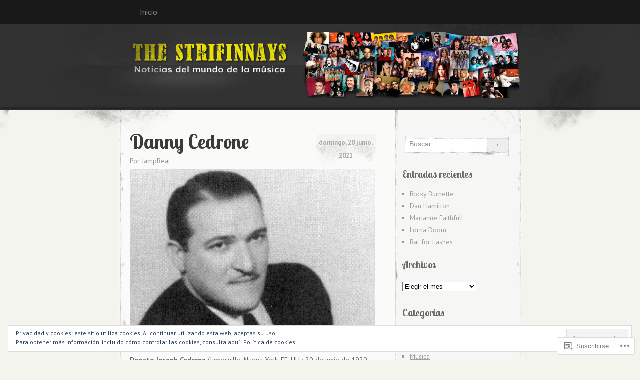

--- FILE ---
content_type: text/html; charset=UTF-8
request_url: https://strifinnays.com/2021/06/20/danny-cedrone/
body_size: 29825
content:
<!DOCTYPE html>
<!--[if IE 8]>
<html id="ie8" lang="es">
<![endif]-->
<!--[if !(IE 8)]><!-->
<html lang="es">
<!--<![endif]-->
<head>
<meta charset="UTF-8" />
<title>Danny Cedrone | The Strifinnays</title>
<link rel="profile" href="http://gmpg.org/xfn/11" />
<link rel="pingback" href="https://strifinnays.com/xmlrpc.php" />
<script type="text/javascript">
  WebFontConfig = {"google":{"families":["Lobster+Two:b:latin,latin-ext","PT+Sans:r,i,b,bi:latin,latin-ext"]},"api_url":"https:\/\/fonts-api.wp.com\/css"};
  (function() {
    var wf = document.createElement('script');
    wf.src = '/wp-content/plugins/custom-fonts/js/webfont.js';
    wf.type = 'text/javascript';
    wf.async = 'true';
    var s = document.getElementsByTagName('script')[0];
    s.parentNode.insertBefore(wf, s);
	})();
</script><style id="jetpack-custom-fonts-css">.wf-active #header h1, .wf-active #header h2{font-style:normal;font-weight:700;font-family:"Lobster Two",sans-serif}.wf-active #header div a, .wf-active #header h1 a, .wf-active #header h2 a{font-weight:700;font-style:normal}.wf-active body{font-family:"PT Sans",sans-serif}.wf-active #footer #searchform div #searchsubmit, .wf-active .sidebar #searchform div #searchsubmit{font-family:"PT Sans",sans-serif}.wf-active h1, .wf-active h2, .wf-active h3, .wf-active h4, .wf-active h5, .wf-active h6{font-weight:700;font-family:"Lobster Two",sans-serif;font-style:normal}.wf-active .archive .entry-title{font-style:normal;font-weight:700}.wf-active .entry h1{font-style:normal;font-weight:700}.wf-active .entry h2{font-style:normal;font-weight:700}.wf-active .entry h3{font-style:normal;font-weight:700}.wf-active .entry h4{font-style:normal;font-weight:700}.wf-active .entry h5{font-style:normal;font-weight:700}.wf-active .entry h6{font-style:normal;font-weight:700}.wf-active .entry h1, .wf-active .entry h2, .wf-active .entry h3, .wf-active .entry h4, .wf-active .entry h5, .wf-active .entry h6{font-weight:700;font-style:normal}.wf-active #entry-author-info h2{font-style:normal;font-weight:700}.wf-active .sidebar h2{font-style:normal;font-weight:700}.wf-active #footer h2{font-weight:700;font-style:normal}</style>
<meta name='robots' content='max-image-preview:large' />

<!-- Async WordPress.com Remote Login -->
<script id="wpcom_remote_login_js">
var wpcom_remote_login_extra_auth = '';
function wpcom_remote_login_remove_dom_node_id( element_id ) {
	var dom_node = document.getElementById( element_id );
	if ( dom_node ) { dom_node.parentNode.removeChild( dom_node ); }
}
function wpcom_remote_login_remove_dom_node_classes( class_name ) {
	var dom_nodes = document.querySelectorAll( '.' + class_name );
	for ( var i = 0; i < dom_nodes.length; i++ ) {
		dom_nodes[ i ].parentNode.removeChild( dom_nodes[ i ] );
	}
}
function wpcom_remote_login_final_cleanup() {
	wpcom_remote_login_remove_dom_node_classes( "wpcom_remote_login_msg" );
	wpcom_remote_login_remove_dom_node_id( "wpcom_remote_login_key" );
	wpcom_remote_login_remove_dom_node_id( "wpcom_remote_login_validate" );
	wpcom_remote_login_remove_dom_node_id( "wpcom_remote_login_js" );
	wpcom_remote_login_remove_dom_node_id( "wpcom_request_access_iframe" );
	wpcom_remote_login_remove_dom_node_id( "wpcom_request_access_styles" );
}

// Watch for messages back from the remote login
window.addEventListener( "message", function( e ) {
	if ( e.origin === "https://r-login.wordpress.com" ) {
		var data = {};
		try {
			data = JSON.parse( e.data );
		} catch( e ) {
			wpcom_remote_login_final_cleanup();
			return;
		}

		if ( data.msg === 'LOGIN' ) {
			// Clean up the login check iframe
			wpcom_remote_login_remove_dom_node_id( "wpcom_remote_login_key" );

			var id_regex = new RegExp( /^[0-9]+$/ );
			var token_regex = new RegExp( /^.*|.*|.*$/ );
			if (
				token_regex.test( data.token )
				&& id_regex.test( data.wpcomid )
			) {
				// We have everything we need to ask for a login
				var script = document.createElement( "script" );
				script.setAttribute( "id", "wpcom_remote_login_validate" );
				script.src = '/remote-login.php?wpcom_remote_login=validate'
					+ '&wpcomid=' + data.wpcomid
					+ '&token=' + encodeURIComponent( data.token )
					+ '&host=' + window.location.protocol
					+ '//' + window.location.hostname
					+ '&postid=12617'
					+ '&is_singular=1';
				document.body.appendChild( script );
			}

			return;
		}

		// Safari ITP, not logged in, so redirect
		if ( data.msg === 'LOGIN-REDIRECT' ) {
			window.location = 'https://wordpress.com/log-in?redirect_to=' + window.location.href;
			return;
		}

		// Safari ITP, storage access failed, remove the request
		if ( data.msg === 'LOGIN-REMOVE' ) {
			var css_zap = 'html { -webkit-transition: margin-top 1s; transition: margin-top 1s; } /* 9001 */ html { margin-top: 0 !important; } * html body { margin-top: 0 !important; } @media screen and ( max-width: 782px ) { html { margin-top: 0 !important; } * html body { margin-top: 0 !important; } }';
			var style_zap = document.createElement( 'style' );
			style_zap.type = 'text/css';
			style_zap.appendChild( document.createTextNode( css_zap ) );
			document.body.appendChild( style_zap );

			var e = document.getElementById( 'wpcom_request_access_iframe' );
			e.parentNode.removeChild( e );

			document.cookie = 'wordpress_com_login_access=denied; path=/; max-age=31536000';

			return;
		}

		// Safari ITP
		if ( data.msg === 'REQUEST_ACCESS' ) {
			console.log( 'request access: safari' );

			// Check ITP iframe enable/disable knob
			if ( wpcom_remote_login_extra_auth !== 'safari_itp_iframe' ) {
				return;
			}

			// If we are in a "private window" there is no ITP.
			var private_window = false;
			try {
				var opendb = window.openDatabase( null, null, null, null );
			} catch( e ) {
				private_window = true;
			}

			if ( private_window ) {
				console.log( 'private window' );
				return;
			}

			var iframe = document.createElement( 'iframe' );
			iframe.id = 'wpcom_request_access_iframe';
			iframe.setAttribute( 'scrolling', 'no' );
			iframe.setAttribute( 'sandbox', 'allow-storage-access-by-user-activation allow-scripts allow-same-origin allow-top-navigation-by-user-activation' );
			iframe.src = 'https://r-login.wordpress.com/remote-login.php?wpcom_remote_login=request_access&origin=' + encodeURIComponent( data.origin ) + '&wpcomid=' + encodeURIComponent( data.wpcomid );

			var css = 'html { -webkit-transition: margin-top 1s; transition: margin-top 1s; } /* 9001 */ html { margin-top: 46px !important; } * html body { margin-top: 46px !important; } @media screen and ( max-width: 660px ) { html { margin-top: 71px !important; } * html body { margin-top: 71px !important; } #wpcom_request_access_iframe { display: block; height: 71px !important; } } #wpcom_request_access_iframe { border: 0px; height: 46px; position: fixed; top: 0; left: 0; width: 100%; min-width: 100%; z-index: 99999; background: #23282d; } ';

			var style = document.createElement( 'style' );
			style.type = 'text/css';
			style.id = 'wpcom_request_access_styles';
			style.appendChild( document.createTextNode( css ) );
			document.body.appendChild( style );

			document.body.appendChild( iframe );
		}

		if ( data.msg === 'DONE' ) {
			wpcom_remote_login_final_cleanup();
		}
	}
}, false );

// Inject the remote login iframe after the page has had a chance to load
// more critical resources
window.addEventListener( "DOMContentLoaded", function( e ) {
	var iframe = document.createElement( "iframe" );
	iframe.style.display = "none";
	iframe.setAttribute( "scrolling", "no" );
	iframe.setAttribute( "id", "wpcom_remote_login_key" );
	iframe.src = "https://r-login.wordpress.com/remote-login.php"
		+ "?wpcom_remote_login=key"
		+ "&origin=aHR0cHM6Ly9zdHJpZmlubmF5cy5jb20%3D"
		+ "&wpcomid=33543594"
		+ "&time=" + Math.floor( Date.now() / 1000 );
	document.body.appendChild( iframe );
}, false );
</script>
<link rel='dns-prefetch' href='//s0.wp.com' />
<link rel='dns-prefetch' href='//af.pubmine.com' />
<link rel="alternate" type="application/rss+xml" title="The Strifinnays &raquo; Feed" href="https://strifinnays.com/feed/" />
<link rel="alternate" type="application/rss+xml" title="The Strifinnays &raquo; Feed de los comentarios" href="https://strifinnays.com/comments/feed/" />
	<script type="text/javascript">
		/* <![CDATA[ */
		function addLoadEvent(func) {
			var oldonload = window.onload;
			if (typeof window.onload != 'function') {
				window.onload = func;
			} else {
				window.onload = function () {
					oldonload();
					func();
				}
			}
		}
		/* ]]> */
	</script>
	<link crossorigin='anonymous' rel='stylesheet' id='all-css-0-1' href='/_static/??-eJx9jFEKwjAQRC9kXKqV+iOeJSRLSbPJBndD6O1tpFAQ8WfgMTMPWjGOs2JWSNUUqnPIAi34GVUA69ZyDGjINlBMhayigOhKeHYiJ/gtWFCLdXFnSMw9fKXt/MIu8aaw6Bf9U1KIeIg/1OfP9Bim2/VyH6dhXN5pUk2g&cssminify=yes' type='text/css' media='all' />
<style id='wp-emoji-styles-inline-css'>

	img.wp-smiley, img.emoji {
		display: inline !important;
		border: none !important;
		box-shadow: none !important;
		height: 1em !important;
		width: 1em !important;
		margin: 0 0.07em !important;
		vertical-align: -0.1em !important;
		background: none !important;
		padding: 0 !important;
	}
/*# sourceURL=wp-emoji-styles-inline-css */
</style>
<link crossorigin='anonymous' rel='stylesheet' id='all-css-2-1' href='/wp-content/plugins/gutenberg-core/v22.2.0/build/styles/block-library/style.css?m=1764855221i&cssminify=yes' type='text/css' media='all' />
<style id='wp-block-library-inline-css'>
.has-text-align-justify {
	text-align:justify;
}
.has-text-align-justify{text-align:justify;}

/*# sourceURL=wp-block-library-inline-css */
</style><style id='wp-block-paragraph-inline-css'>
.is-small-text{font-size:.875em}.is-regular-text{font-size:1em}.is-large-text{font-size:2.25em}.is-larger-text{font-size:3em}.has-drop-cap:not(:focus):first-letter{float:left;font-size:8.4em;font-style:normal;font-weight:100;line-height:.68;margin:.05em .1em 0 0;text-transform:uppercase}body.rtl .has-drop-cap:not(:focus):first-letter{float:none;margin-left:.1em}p.has-drop-cap.has-background{overflow:hidden}:root :where(p.has-background){padding:1.25em 2.375em}:where(p.has-text-color:not(.has-link-color)) a{color:inherit}p.has-text-align-left[style*="writing-mode:vertical-lr"],p.has-text-align-right[style*="writing-mode:vertical-rl"]{rotate:180deg}
/*# sourceURL=/wp-content/plugins/gutenberg-core/v22.2.0/build/styles/block-library/paragraph/style.css */
</style>
<style id='wp-block-image-inline-css'>
.wp-block-image>a,.wp-block-image>figure>a{display:inline-block}.wp-block-image img{box-sizing:border-box;height:auto;max-width:100%;vertical-align:bottom}@media not (prefers-reduced-motion){.wp-block-image img.hide{visibility:hidden}.wp-block-image img.show{animation:show-content-image .4s}}.wp-block-image[style*=border-radius] img,.wp-block-image[style*=border-radius]>a{border-radius:inherit}.wp-block-image.has-custom-border img{box-sizing:border-box}.wp-block-image.aligncenter{text-align:center}.wp-block-image.alignfull>a,.wp-block-image.alignwide>a{width:100%}.wp-block-image.alignfull img,.wp-block-image.alignwide img{height:auto;width:100%}.wp-block-image .aligncenter,.wp-block-image .alignleft,.wp-block-image .alignright,.wp-block-image.aligncenter,.wp-block-image.alignleft,.wp-block-image.alignright{display:table}.wp-block-image .aligncenter>figcaption,.wp-block-image .alignleft>figcaption,.wp-block-image .alignright>figcaption,.wp-block-image.aligncenter>figcaption,.wp-block-image.alignleft>figcaption,.wp-block-image.alignright>figcaption{caption-side:bottom;display:table-caption}.wp-block-image .alignleft{float:left;margin:.5em 1em .5em 0}.wp-block-image .alignright{float:right;margin:.5em 0 .5em 1em}.wp-block-image .aligncenter{margin-left:auto;margin-right:auto}.wp-block-image :where(figcaption){margin-bottom:1em;margin-top:.5em}.wp-block-image.is-style-circle-mask img{border-radius:9999px}@supports ((-webkit-mask-image:none) or (mask-image:none)) or (-webkit-mask-image:none){.wp-block-image.is-style-circle-mask img{border-radius:0;-webkit-mask-image:url('data:image/svg+xml;utf8,<svg viewBox="0 0 100 100" xmlns="http://www.w3.org/2000/svg"><circle cx="50" cy="50" r="50"/></svg>');mask-image:url('data:image/svg+xml;utf8,<svg viewBox="0 0 100 100" xmlns="http://www.w3.org/2000/svg"><circle cx="50" cy="50" r="50"/></svg>');mask-mode:alpha;-webkit-mask-position:center;mask-position:center;-webkit-mask-repeat:no-repeat;mask-repeat:no-repeat;-webkit-mask-size:contain;mask-size:contain}}:root :where(.wp-block-image.is-style-rounded img,.wp-block-image .is-style-rounded img){border-radius:9999px}.wp-block-image figure{margin:0}.wp-lightbox-container{display:flex;flex-direction:column;position:relative}.wp-lightbox-container img{cursor:zoom-in}.wp-lightbox-container img:hover+button{opacity:1}.wp-lightbox-container button{align-items:center;backdrop-filter:blur(16px) saturate(180%);background-color:#5a5a5a40;border:none;border-radius:4px;cursor:zoom-in;display:flex;height:20px;justify-content:center;opacity:0;padding:0;position:absolute;right:16px;text-align:center;top:16px;width:20px;z-index:100}@media not (prefers-reduced-motion){.wp-lightbox-container button{transition:opacity .2s ease}}.wp-lightbox-container button:focus-visible{outline:3px auto #5a5a5a40;outline:3px auto -webkit-focus-ring-color;outline-offset:3px}.wp-lightbox-container button:hover{cursor:pointer;opacity:1}.wp-lightbox-container button:focus{opacity:1}.wp-lightbox-container button:focus,.wp-lightbox-container button:hover,.wp-lightbox-container button:not(:hover):not(:active):not(.has-background){background-color:#5a5a5a40;border:none}.wp-lightbox-overlay{box-sizing:border-box;cursor:zoom-out;height:100vh;left:0;overflow:hidden;position:fixed;top:0;visibility:hidden;width:100%;z-index:100000}.wp-lightbox-overlay .close-button{align-items:center;cursor:pointer;display:flex;justify-content:center;min-height:40px;min-width:40px;padding:0;position:absolute;right:calc(env(safe-area-inset-right) + 16px);top:calc(env(safe-area-inset-top) + 16px);z-index:5000000}.wp-lightbox-overlay .close-button:focus,.wp-lightbox-overlay .close-button:hover,.wp-lightbox-overlay .close-button:not(:hover):not(:active):not(.has-background){background:none;border:none}.wp-lightbox-overlay .lightbox-image-container{height:var(--wp--lightbox-container-height);left:50%;overflow:hidden;position:absolute;top:50%;transform:translate(-50%,-50%);transform-origin:top left;width:var(--wp--lightbox-container-width);z-index:9999999999}.wp-lightbox-overlay .wp-block-image{align-items:center;box-sizing:border-box;display:flex;height:100%;justify-content:center;margin:0;position:relative;transform-origin:0 0;width:100%;z-index:3000000}.wp-lightbox-overlay .wp-block-image img{height:var(--wp--lightbox-image-height);min-height:var(--wp--lightbox-image-height);min-width:var(--wp--lightbox-image-width);width:var(--wp--lightbox-image-width)}.wp-lightbox-overlay .wp-block-image figcaption{display:none}.wp-lightbox-overlay button{background:none;border:none}.wp-lightbox-overlay .scrim{background-color:#fff;height:100%;opacity:.9;position:absolute;width:100%;z-index:2000000}.wp-lightbox-overlay.active{visibility:visible}@media not (prefers-reduced-motion){.wp-lightbox-overlay.active{animation:turn-on-visibility .25s both}.wp-lightbox-overlay.active img{animation:turn-on-visibility .35s both}.wp-lightbox-overlay.show-closing-animation:not(.active){animation:turn-off-visibility .35s both}.wp-lightbox-overlay.show-closing-animation:not(.active) img{animation:turn-off-visibility .25s both}.wp-lightbox-overlay.zoom.active{animation:none;opacity:1;visibility:visible}.wp-lightbox-overlay.zoom.active .lightbox-image-container{animation:lightbox-zoom-in .4s}.wp-lightbox-overlay.zoom.active .lightbox-image-container img{animation:none}.wp-lightbox-overlay.zoom.active .scrim{animation:turn-on-visibility .4s forwards}.wp-lightbox-overlay.zoom.show-closing-animation:not(.active){animation:none}.wp-lightbox-overlay.zoom.show-closing-animation:not(.active) .lightbox-image-container{animation:lightbox-zoom-out .4s}.wp-lightbox-overlay.zoom.show-closing-animation:not(.active) .lightbox-image-container img{animation:none}.wp-lightbox-overlay.zoom.show-closing-animation:not(.active) .scrim{animation:turn-off-visibility .4s forwards}}@keyframes show-content-image{0%{visibility:hidden}99%{visibility:hidden}to{visibility:visible}}@keyframes turn-on-visibility{0%{opacity:0}to{opacity:1}}@keyframes turn-off-visibility{0%{opacity:1;visibility:visible}99%{opacity:0;visibility:visible}to{opacity:0;visibility:hidden}}@keyframes lightbox-zoom-in{0%{transform:translate(calc((-100vw + var(--wp--lightbox-scrollbar-width))/2 + var(--wp--lightbox-initial-left-position)),calc(-50vh + var(--wp--lightbox-initial-top-position))) scale(var(--wp--lightbox-scale))}to{transform:translate(-50%,-50%) scale(1)}}@keyframes lightbox-zoom-out{0%{transform:translate(-50%,-50%) scale(1);visibility:visible}99%{visibility:visible}to{transform:translate(calc((-100vw + var(--wp--lightbox-scrollbar-width))/2 + var(--wp--lightbox-initial-left-position)),calc(-50vh + var(--wp--lightbox-initial-top-position))) scale(var(--wp--lightbox-scale));visibility:hidden}}
/*# sourceURL=/wp-content/plugins/gutenberg-core/v22.2.0/build/styles/block-library/image/style.css */
</style>
<style id='global-styles-inline-css'>
:root{--wp--preset--aspect-ratio--square: 1;--wp--preset--aspect-ratio--4-3: 4/3;--wp--preset--aspect-ratio--3-4: 3/4;--wp--preset--aspect-ratio--3-2: 3/2;--wp--preset--aspect-ratio--2-3: 2/3;--wp--preset--aspect-ratio--16-9: 16/9;--wp--preset--aspect-ratio--9-16: 9/16;--wp--preset--color--black: #000000;--wp--preset--color--cyan-bluish-gray: #abb8c3;--wp--preset--color--white: #ffffff;--wp--preset--color--pale-pink: #f78da7;--wp--preset--color--vivid-red: #cf2e2e;--wp--preset--color--luminous-vivid-orange: #ff6900;--wp--preset--color--luminous-vivid-amber: #fcb900;--wp--preset--color--light-green-cyan: #7bdcb5;--wp--preset--color--vivid-green-cyan: #00d084;--wp--preset--color--pale-cyan-blue: #8ed1fc;--wp--preset--color--vivid-cyan-blue: #0693e3;--wp--preset--color--vivid-purple: #9b51e0;--wp--preset--gradient--vivid-cyan-blue-to-vivid-purple: linear-gradient(135deg,rgb(6,147,227) 0%,rgb(155,81,224) 100%);--wp--preset--gradient--light-green-cyan-to-vivid-green-cyan: linear-gradient(135deg,rgb(122,220,180) 0%,rgb(0,208,130) 100%);--wp--preset--gradient--luminous-vivid-amber-to-luminous-vivid-orange: linear-gradient(135deg,rgb(252,185,0) 0%,rgb(255,105,0) 100%);--wp--preset--gradient--luminous-vivid-orange-to-vivid-red: linear-gradient(135deg,rgb(255,105,0) 0%,rgb(207,46,46) 100%);--wp--preset--gradient--very-light-gray-to-cyan-bluish-gray: linear-gradient(135deg,rgb(238,238,238) 0%,rgb(169,184,195) 100%);--wp--preset--gradient--cool-to-warm-spectrum: linear-gradient(135deg,rgb(74,234,220) 0%,rgb(151,120,209) 20%,rgb(207,42,186) 40%,rgb(238,44,130) 60%,rgb(251,105,98) 80%,rgb(254,248,76) 100%);--wp--preset--gradient--blush-light-purple: linear-gradient(135deg,rgb(255,206,236) 0%,rgb(152,150,240) 100%);--wp--preset--gradient--blush-bordeaux: linear-gradient(135deg,rgb(254,205,165) 0%,rgb(254,45,45) 50%,rgb(107,0,62) 100%);--wp--preset--gradient--luminous-dusk: linear-gradient(135deg,rgb(255,203,112) 0%,rgb(199,81,192) 50%,rgb(65,88,208) 100%);--wp--preset--gradient--pale-ocean: linear-gradient(135deg,rgb(255,245,203) 0%,rgb(182,227,212) 50%,rgb(51,167,181) 100%);--wp--preset--gradient--electric-grass: linear-gradient(135deg,rgb(202,248,128) 0%,rgb(113,206,126) 100%);--wp--preset--gradient--midnight: linear-gradient(135deg,rgb(2,3,129) 0%,rgb(40,116,252) 100%);--wp--preset--font-size--small: 13px;--wp--preset--font-size--medium: 20px;--wp--preset--font-size--large: 36px;--wp--preset--font-size--x-large: 42px;--wp--preset--font-family--albert-sans: 'Albert Sans', sans-serif;--wp--preset--font-family--alegreya: Alegreya, serif;--wp--preset--font-family--arvo: Arvo, serif;--wp--preset--font-family--bodoni-moda: 'Bodoni Moda', serif;--wp--preset--font-family--bricolage-grotesque: 'Bricolage Grotesque', sans-serif;--wp--preset--font-family--cabin: Cabin, sans-serif;--wp--preset--font-family--chivo: Chivo, sans-serif;--wp--preset--font-family--commissioner: Commissioner, sans-serif;--wp--preset--font-family--cormorant: Cormorant, serif;--wp--preset--font-family--courier-prime: 'Courier Prime', monospace;--wp--preset--font-family--crimson-pro: 'Crimson Pro', serif;--wp--preset--font-family--dm-mono: 'DM Mono', monospace;--wp--preset--font-family--dm-sans: 'DM Sans', sans-serif;--wp--preset--font-family--dm-serif-display: 'DM Serif Display', serif;--wp--preset--font-family--domine: Domine, serif;--wp--preset--font-family--eb-garamond: 'EB Garamond', serif;--wp--preset--font-family--epilogue: Epilogue, sans-serif;--wp--preset--font-family--fahkwang: Fahkwang, sans-serif;--wp--preset--font-family--figtree: Figtree, sans-serif;--wp--preset--font-family--fira-sans: 'Fira Sans', sans-serif;--wp--preset--font-family--fjalla-one: 'Fjalla One', sans-serif;--wp--preset--font-family--fraunces: Fraunces, serif;--wp--preset--font-family--gabarito: Gabarito, system-ui;--wp--preset--font-family--ibm-plex-mono: 'IBM Plex Mono', monospace;--wp--preset--font-family--ibm-plex-sans: 'IBM Plex Sans', sans-serif;--wp--preset--font-family--ibarra-real-nova: 'Ibarra Real Nova', serif;--wp--preset--font-family--instrument-serif: 'Instrument Serif', serif;--wp--preset--font-family--inter: Inter, sans-serif;--wp--preset--font-family--josefin-sans: 'Josefin Sans', sans-serif;--wp--preset--font-family--jost: Jost, sans-serif;--wp--preset--font-family--libre-baskerville: 'Libre Baskerville', serif;--wp--preset--font-family--libre-franklin: 'Libre Franklin', sans-serif;--wp--preset--font-family--literata: Literata, serif;--wp--preset--font-family--lora: Lora, serif;--wp--preset--font-family--merriweather: Merriweather, serif;--wp--preset--font-family--montserrat: Montserrat, sans-serif;--wp--preset--font-family--newsreader: Newsreader, serif;--wp--preset--font-family--noto-sans-mono: 'Noto Sans Mono', sans-serif;--wp--preset--font-family--nunito: Nunito, sans-serif;--wp--preset--font-family--open-sans: 'Open Sans', sans-serif;--wp--preset--font-family--overpass: Overpass, sans-serif;--wp--preset--font-family--pt-serif: 'PT Serif', serif;--wp--preset--font-family--petrona: Petrona, serif;--wp--preset--font-family--piazzolla: Piazzolla, serif;--wp--preset--font-family--playfair-display: 'Playfair Display', serif;--wp--preset--font-family--plus-jakarta-sans: 'Plus Jakarta Sans', sans-serif;--wp--preset--font-family--poppins: Poppins, sans-serif;--wp--preset--font-family--raleway: Raleway, sans-serif;--wp--preset--font-family--roboto: Roboto, sans-serif;--wp--preset--font-family--roboto-slab: 'Roboto Slab', serif;--wp--preset--font-family--rubik: Rubik, sans-serif;--wp--preset--font-family--rufina: Rufina, serif;--wp--preset--font-family--sora: Sora, sans-serif;--wp--preset--font-family--source-sans-3: 'Source Sans 3', sans-serif;--wp--preset--font-family--source-serif-4: 'Source Serif 4', serif;--wp--preset--font-family--space-mono: 'Space Mono', monospace;--wp--preset--font-family--syne: Syne, sans-serif;--wp--preset--font-family--texturina: Texturina, serif;--wp--preset--font-family--urbanist: Urbanist, sans-serif;--wp--preset--font-family--work-sans: 'Work Sans', sans-serif;--wp--preset--spacing--20: 0.44rem;--wp--preset--spacing--30: 0.67rem;--wp--preset--spacing--40: 1rem;--wp--preset--spacing--50: 1.5rem;--wp--preset--spacing--60: 2.25rem;--wp--preset--spacing--70: 3.38rem;--wp--preset--spacing--80: 5.06rem;--wp--preset--shadow--natural: 6px 6px 9px rgba(0, 0, 0, 0.2);--wp--preset--shadow--deep: 12px 12px 50px rgba(0, 0, 0, 0.4);--wp--preset--shadow--sharp: 6px 6px 0px rgba(0, 0, 0, 0.2);--wp--preset--shadow--outlined: 6px 6px 0px -3px rgb(255, 255, 255), 6px 6px rgb(0, 0, 0);--wp--preset--shadow--crisp: 6px 6px 0px rgb(0, 0, 0);}:where(.is-layout-flex){gap: 0.5em;}:where(.is-layout-grid){gap: 0.5em;}body .is-layout-flex{display: flex;}.is-layout-flex{flex-wrap: wrap;align-items: center;}.is-layout-flex > :is(*, div){margin: 0;}body .is-layout-grid{display: grid;}.is-layout-grid > :is(*, div){margin: 0;}:where(.wp-block-columns.is-layout-flex){gap: 2em;}:where(.wp-block-columns.is-layout-grid){gap: 2em;}:where(.wp-block-post-template.is-layout-flex){gap: 1.25em;}:where(.wp-block-post-template.is-layout-grid){gap: 1.25em;}.has-black-color{color: var(--wp--preset--color--black) !important;}.has-cyan-bluish-gray-color{color: var(--wp--preset--color--cyan-bluish-gray) !important;}.has-white-color{color: var(--wp--preset--color--white) !important;}.has-pale-pink-color{color: var(--wp--preset--color--pale-pink) !important;}.has-vivid-red-color{color: var(--wp--preset--color--vivid-red) !important;}.has-luminous-vivid-orange-color{color: var(--wp--preset--color--luminous-vivid-orange) !important;}.has-luminous-vivid-amber-color{color: var(--wp--preset--color--luminous-vivid-amber) !important;}.has-light-green-cyan-color{color: var(--wp--preset--color--light-green-cyan) !important;}.has-vivid-green-cyan-color{color: var(--wp--preset--color--vivid-green-cyan) !important;}.has-pale-cyan-blue-color{color: var(--wp--preset--color--pale-cyan-blue) !important;}.has-vivid-cyan-blue-color{color: var(--wp--preset--color--vivid-cyan-blue) !important;}.has-vivid-purple-color{color: var(--wp--preset--color--vivid-purple) !important;}.has-black-background-color{background-color: var(--wp--preset--color--black) !important;}.has-cyan-bluish-gray-background-color{background-color: var(--wp--preset--color--cyan-bluish-gray) !important;}.has-white-background-color{background-color: var(--wp--preset--color--white) !important;}.has-pale-pink-background-color{background-color: var(--wp--preset--color--pale-pink) !important;}.has-vivid-red-background-color{background-color: var(--wp--preset--color--vivid-red) !important;}.has-luminous-vivid-orange-background-color{background-color: var(--wp--preset--color--luminous-vivid-orange) !important;}.has-luminous-vivid-amber-background-color{background-color: var(--wp--preset--color--luminous-vivid-amber) !important;}.has-light-green-cyan-background-color{background-color: var(--wp--preset--color--light-green-cyan) !important;}.has-vivid-green-cyan-background-color{background-color: var(--wp--preset--color--vivid-green-cyan) !important;}.has-pale-cyan-blue-background-color{background-color: var(--wp--preset--color--pale-cyan-blue) !important;}.has-vivid-cyan-blue-background-color{background-color: var(--wp--preset--color--vivid-cyan-blue) !important;}.has-vivid-purple-background-color{background-color: var(--wp--preset--color--vivid-purple) !important;}.has-black-border-color{border-color: var(--wp--preset--color--black) !important;}.has-cyan-bluish-gray-border-color{border-color: var(--wp--preset--color--cyan-bluish-gray) !important;}.has-white-border-color{border-color: var(--wp--preset--color--white) !important;}.has-pale-pink-border-color{border-color: var(--wp--preset--color--pale-pink) !important;}.has-vivid-red-border-color{border-color: var(--wp--preset--color--vivid-red) !important;}.has-luminous-vivid-orange-border-color{border-color: var(--wp--preset--color--luminous-vivid-orange) !important;}.has-luminous-vivid-amber-border-color{border-color: var(--wp--preset--color--luminous-vivid-amber) !important;}.has-light-green-cyan-border-color{border-color: var(--wp--preset--color--light-green-cyan) !important;}.has-vivid-green-cyan-border-color{border-color: var(--wp--preset--color--vivid-green-cyan) !important;}.has-pale-cyan-blue-border-color{border-color: var(--wp--preset--color--pale-cyan-blue) !important;}.has-vivid-cyan-blue-border-color{border-color: var(--wp--preset--color--vivid-cyan-blue) !important;}.has-vivid-purple-border-color{border-color: var(--wp--preset--color--vivid-purple) !important;}.has-vivid-cyan-blue-to-vivid-purple-gradient-background{background: var(--wp--preset--gradient--vivid-cyan-blue-to-vivid-purple) !important;}.has-light-green-cyan-to-vivid-green-cyan-gradient-background{background: var(--wp--preset--gradient--light-green-cyan-to-vivid-green-cyan) !important;}.has-luminous-vivid-amber-to-luminous-vivid-orange-gradient-background{background: var(--wp--preset--gradient--luminous-vivid-amber-to-luminous-vivid-orange) !important;}.has-luminous-vivid-orange-to-vivid-red-gradient-background{background: var(--wp--preset--gradient--luminous-vivid-orange-to-vivid-red) !important;}.has-very-light-gray-to-cyan-bluish-gray-gradient-background{background: var(--wp--preset--gradient--very-light-gray-to-cyan-bluish-gray) !important;}.has-cool-to-warm-spectrum-gradient-background{background: var(--wp--preset--gradient--cool-to-warm-spectrum) !important;}.has-blush-light-purple-gradient-background{background: var(--wp--preset--gradient--blush-light-purple) !important;}.has-blush-bordeaux-gradient-background{background: var(--wp--preset--gradient--blush-bordeaux) !important;}.has-luminous-dusk-gradient-background{background: var(--wp--preset--gradient--luminous-dusk) !important;}.has-pale-ocean-gradient-background{background: var(--wp--preset--gradient--pale-ocean) !important;}.has-electric-grass-gradient-background{background: var(--wp--preset--gradient--electric-grass) !important;}.has-midnight-gradient-background{background: var(--wp--preset--gradient--midnight) !important;}.has-small-font-size{font-size: var(--wp--preset--font-size--small) !important;}.has-medium-font-size{font-size: var(--wp--preset--font-size--medium) !important;}.has-large-font-size{font-size: var(--wp--preset--font-size--large) !important;}.has-x-large-font-size{font-size: var(--wp--preset--font-size--x-large) !important;}.has-albert-sans-font-family{font-family: var(--wp--preset--font-family--albert-sans) !important;}.has-alegreya-font-family{font-family: var(--wp--preset--font-family--alegreya) !important;}.has-arvo-font-family{font-family: var(--wp--preset--font-family--arvo) !important;}.has-bodoni-moda-font-family{font-family: var(--wp--preset--font-family--bodoni-moda) !important;}.has-bricolage-grotesque-font-family{font-family: var(--wp--preset--font-family--bricolage-grotesque) !important;}.has-cabin-font-family{font-family: var(--wp--preset--font-family--cabin) !important;}.has-chivo-font-family{font-family: var(--wp--preset--font-family--chivo) !important;}.has-commissioner-font-family{font-family: var(--wp--preset--font-family--commissioner) !important;}.has-cormorant-font-family{font-family: var(--wp--preset--font-family--cormorant) !important;}.has-courier-prime-font-family{font-family: var(--wp--preset--font-family--courier-prime) !important;}.has-crimson-pro-font-family{font-family: var(--wp--preset--font-family--crimson-pro) !important;}.has-dm-mono-font-family{font-family: var(--wp--preset--font-family--dm-mono) !important;}.has-dm-sans-font-family{font-family: var(--wp--preset--font-family--dm-sans) !important;}.has-dm-serif-display-font-family{font-family: var(--wp--preset--font-family--dm-serif-display) !important;}.has-domine-font-family{font-family: var(--wp--preset--font-family--domine) !important;}.has-eb-garamond-font-family{font-family: var(--wp--preset--font-family--eb-garamond) !important;}.has-epilogue-font-family{font-family: var(--wp--preset--font-family--epilogue) !important;}.has-fahkwang-font-family{font-family: var(--wp--preset--font-family--fahkwang) !important;}.has-figtree-font-family{font-family: var(--wp--preset--font-family--figtree) !important;}.has-fira-sans-font-family{font-family: var(--wp--preset--font-family--fira-sans) !important;}.has-fjalla-one-font-family{font-family: var(--wp--preset--font-family--fjalla-one) !important;}.has-fraunces-font-family{font-family: var(--wp--preset--font-family--fraunces) !important;}.has-gabarito-font-family{font-family: var(--wp--preset--font-family--gabarito) !important;}.has-ibm-plex-mono-font-family{font-family: var(--wp--preset--font-family--ibm-plex-mono) !important;}.has-ibm-plex-sans-font-family{font-family: var(--wp--preset--font-family--ibm-plex-sans) !important;}.has-ibarra-real-nova-font-family{font-family: var(--wp--preset--font-family--ibarra-real-nova) !important;}.has-instrument-serif-font-family{font-family: var(--wp--preset--font-family--instrument-serif) !important;}.has-inter-font-family{font-family: var(--wp--preset--font-family--inter) !important;}.has-josefin-sans-font-family{font-family: var(--wp--preset--font-family--josefin-sans) !important;}.has-jost-font-family{font-family: var(--wp--preset--font-family--jost) !important;}.has-libre-baskerville-font-family{font-family: var(--wp--preset--font-family--libre-baskerville) !important;}.has-libre-franklin-font-family{font-family: var(--wp--preset--font-family--libre-franklin) !important;}.has-literata-font-family{font-family: var(--wp--preset--font-family--literata) !important;}.has-lora-font-family{font-family: var(--wp--preset--font-family--lora) !important;}.has-merriweather-font-family{font-family: var(--wp--preset--font-family--merriweather) !important;}.has-montserrat-font-family{font-family: var(--wp--preset--font-family--montserrat) !important;}.has-newsreader-font-family{font-family: var(--wp--preset--font-family--newsreader) !important;}.has-noto-sans-mono-font-family{font-family: var(--wp--preset--font-family--noto-sans-mono) !important;}.has-nunito-font-family{font-family: var(--wp--preset--font-family--nunito) !important;}.has-open-sans-font-family{font-family: var(--wp--preset--font-family--open-sans) !important;}.has-overpass-font-family{font-family: var(--wp--preset--font-family--overpass) !important;}.has-pt-serif-font-family{font-family: var(--wp--preset--font-family--pt-serif) !important;}.has-petrona-font-family{font-family: var(--wp--preset--font-family--petrona) !important;}.has-piazzolla-font-family{font-family: var(--wp--preset--font-family--piazzolla) !important;}.has-playfair-display-font-family{font-family: var(--wp--preset--font-family--playfair-display) !important;}.has-plus-jakarta-sans-font-family{font-family: var(--wp--preset--font-family--plus-jakarta-sans) !important;}.has-poppins-font-family{font-family: var(--wp--preset--font-family--poppins) !important;}.has-raleway-font-family{font-family: var(--wp--preset--font-family--raleway) !important;}.has-roboto-font-family{font-family: var(--wp--preset--font-family--roboto) !important;}.has-roboto-slab-font-family{font-family: var(--wp--preset--font-family--roboto-slab) !important;}.has-rubik-font-family{font-family: var(--wp--preset--font-family--rubik) !important;}.has-rufina-font-family{font-family: var(--wp--preset--font-family--rufina) !important;}.has-sora-font-family{font-family: var(--wp--preset--font-family--sora) !important;}.has-source-sans-3-font-family{font-family: var(--wp--preset--font-family--source-sans-3) !important;}.has-source-serif-4-font-family{font-family: var(--wp--preset--font-family--source-serif-4) !important;}.has-space-mono-font-family{font-family: var(--wp--preset--font-family--space-mono) !important;}.has-syne-font-family{font-family: var(--wp--preset--font-family--syne) !important;}.has-texturina-font-family{font-family: var(--wp--preset--font-family--texturina) !important;}.has-urbanist-font-family{font-family: var(--wp--preset--font-family--urbanist) !important;}.has-work-sans-font-family{font-family: var(--wp--preset--font-family--work-sans) !important;}
/*# sourceURL=global-styles-inline-css */
</style>

<style id='classic-theme-styles-inline-css'>
/*! This file is auto-generated */
.wp-block-button__link{color:#fff;background-color:#32373c;border-radius:9999px;box-shadow:none;text-decoration:none;padding:calc(.667em + 2px) calc(1.333em + 2px);font-size:1.125em}.wp-block-file__button{background:#32373c;color:#fff;text-decoration:none}
/*# sourceURL=/wp-includes/css/classic-themes.min.css */
</style>
<link crossorigin='anonymous' rel='stylesheet' id='all-css-4-1' href='/_static/??-eJx9j+EKwjAMhF/INFQn2x/xWdYu1GrblSZ1+vZWxCkI/gnhuO8uwSWDnZNQEsyhOp8Y7WzCbC+MW6UHpYF9zIGg0FV1OHmW1QEs90DKMm/wKyhW+GQVanrMozwdkSY/UqDYbP+wxU+OpOH83kHo9h/JrQaMyYWYoc3oawQ5tS7+4V4y5mqwXePGJOBKTY5w/egYD7rver3Xu0GfH7VubUc=&cssminify=yes' type='text/css' media='all' />
<style id='jetpack_facebook_likebox-inline-css'>
.widget_facebook_likebox {
	overflow: hidden;
}

/*# sourceURL=/wp-content/mu-plugins/jetpack-plugin/moon/modules/widgets/facebook-likebox/style.css */
</style>
<link crossorigin='anonymous' rel='stylesheet' id='all-css-8-1' href='/_static/??-eJzTLy/QTc7PK0nNK9HPLdUtyClNz8wr1i9KTcrJTwcy0/WTi5G5ekCujj52Temp+bo5+cmJJZn5eSgc3bScxMwikFb7XFtDE1NLExMLc0OTLACohS2q&cssminify=yes' type='text/css' media='all' />
<link crossorigin='anonymous' rel='stylesheet' id='print-css-9-1' href='/wp-content/mu-plugins/global-print/global-print.css?m=1465851035i&cssminify=yes' type='text/css' media='print' />
<style id='jetpack-global-styles-frontend-style-inline-css'>
:root { --font-headings: unset; --font-base: unset; --font-headings-default: -apple-system,BlinkMacSystemFont,"Segoe UI",Roboto,Oxygen-Sans,Ubuntu,Cantarell,"Helvetica Neue",sans-serif; --font-base-default: -apple-system,BlinkMacSystemFont,"Segoe UI",Roboto,Oxygen-Sans,Ubuntu,Cantarell,"Helvetica Neue",sans-serif;}
/*# sourceURL=jetpack-global-styles-frontend-style-inline-css */
</style>
<link crossorigin='anonymous' rel='stylesheet' id='all-css-12-1' href='/_static/??-eJyNjcEKwjAQRH/IuFRT6kX8FNkmS5K6yQY3Qfx7bfEiXrwM82B4A49qnJRGpUHupnIPqSgs1Cq624chi6zhO5OCRryTR++fW00l7J3qDv43XVNxoOISsmEJol/wY2uR8vs3WggsM/I6uOTzMI3Hw8lOg11eUT1JKA==&cssminify=yes' type='text/css' media='all' />
<script type="text/javascript" id="jetpack_related-posts-js-extra">
/* <![CDATA[ */
var related_posts_js_options = {"post_heading":"h4"};
//# sourceURL=jetpack_related-posts-js-extra
/* ]]> */
</script>
<script type="text/javascript" id="wpcom-actionbar-placeholder-js-extra">
/* <![CDATA[ */
var actionbardata = {"siteID":"33543594","postID":"12617","siteURL":"https://strifinnays.com","xhrURL":"https://strifinnays.com/wp-admin/admin-ajax.php","nonce":"ea2019d99d","isLoggedIn":"","statusMessage":"","subsEmailDefault":"instantly","proxyScriptUrl":"https://s0.wp.com/wp-content/js/wpcom-proxy-request.js?m=1513050504i&amp;ver=20211021","shortlink":"https://wp.me/p2gKdI-3hv","i18n":{"followedText":"Las nuevas entradas de este sitio aparecer\u00e1n ahora en tu \u003Ca href=\"https://wordpress.com/reader\"\u003ELector\u003C/a\u003E","foldBar":"Contraer esta barra","unfoldBar":"Expandir esta barra","shortLinkCopied":"El enlace corto se ha copiado al portapapeles."}};
//# sourceURL=wpcom-actionbar-placeholder-js-extra
/* ]]> */
</script>
<script type="text/javascript" id="jetpack-mu-wpcom-settings-js-before">
/* <![CDATA[ */
var JETPACK_MU_WPCOM_SETTINGS = {"assetsUrl":"https://s0.wp.com/wp-content/mu-plugins/jetpack-mu-wpcom-plugin/moon/jetpack_vendor/automattic/jetpack-mu-wpcom/src/build/"};
//# sourceURL=jetpack-mu-wpcom-settings-js-before
/* ]]> */
</script>
<script crossorigin='anonymous' type='text/javascript'  src='/_static/??-eJxdjd0KwjAMhV/ILHNQvRIfRbq2jNY2CU236du7gYh6dfg4f7gKOKYWqGGZQfI8RVJMoYl19zdjYSa8RXI4zjF7rCHbFjwIa9Nf6kqkLukBv4bTlskNpPLj+e+NmafP7crVW6/gslUNuhddEVyGXYCYYPJSt4lruRzPxvT9aRhMegHKMEgx'></script>
<script type="text/javascript" id="rlt-proxy-js-after">
/* <![CDATA[ */
	rltInitialize( {"token":null,"iframeOrigins":["https:\/\/widgets.wp.com"]} );
//# sourceURL=rlt-proxy-js-after
/* ]]> */
</script>
<link rel="EditURI" type="application/rsd+xml" title="RSD" href="https://strifinnays.wordpress.com/xmlrpc.php?rsd" />
<meta name="generator" content="WordPress.com" />
<link rel="canonical" href="https://strifinnays.com/2021/06/20/danny-cedrone/" />
<link rel='shortlink' href='https://wp.me/p2gKdI-3hv' />
<link rel="alternate" type="application/json+oembed" href="https://public-api.wordpress.com/oembed/?format=json&amp;url=https%3A%2F%2Fstrifinnays.com%2F2021%2F06%2F20%2Fdanny-cedrone%2F&amp;for=wpcom-auto-discovery" /><link rel="alternate" type="application/xml+oembed" href="https://public-api.wordpress.com/oembed/?format=xml&amp;url=https%3A%2F%2Fstrifinnays.com%2F2021%2F06%2F20%2Fdanny-cedrone%2F&amp;for=wpcom-auto-discovery" />
<!-- Jetpack Open Graph Tags -->
<meta property="og:type" content="article" />
<meta property="og:title" content="Danny Cedrone" />
<meta property="og:url" content="https://strifinnays.com/2021/06/20/danny-cedrone/" />
<meta property="og:description" content="Donato Joseph Cedrone (Jamesville, Nueva York, EE. UU.; 20 de junio de 1920 &#8211; Philadelphia, Pennsylvania, EE. UU.; 17 de junio de 1954) fue un guitarrista estadounidense, mejor conocido por s…" />
<meta property="article:published_time" content="2021-06-20T06:00:00+00:00" />
<meta property="article:modified_time" content="2021-06-06T09:02:04+00:00" />
<meta property="og:site_name" content="The Strifinnays" />
<meta property="og:image" content="https://strifinnays.com/wp-content/uploads/2021/06/danny-cedrone-1.jpg" />
<meta property="og:image:secure_url" content="https://strifinnays.com/wp-content/uploads/2021/06/danny-cedrone-1.jpg" />
<meta property="og:image:width" content="600" />
<meta property="og:image:height" content="440" />
<meta property="og:image:alt" content="" />
<meta property="og:locale" content="es_ES" />
<meta property="article:publisher" content="https://www.facebook.com/WordPresscom" />
<meta name="twitter:text:title" content="Danny Cedrone" />
<meta name="twitter:image" content="https://strifinnays.com/wp-content/uploads/2021/06/danny-cedrone-1.jpg?w=640" />
<meta name="twitter:card" content="summary_large_image" />

<!-- End Jetpack Open Graph Tags -->
<link rel="shortcut icon" type="image/x-icon" href="https://secure.gravatar.com/blavatar/aaf1a90cff5f6d49941524a6600a339033e2fb6b86aa7f0de11b719033c5298b?s=32" sizes="16x16" />
<link rel="icon" type="image/x-icon" href="https://secure.gravatar.com/blavatar/aaf1a90cff5f6d49941524a6600a339033e2fb6b86aa7f0de11b719033c5298b?s=32" sizes="16x16" />
<link rel="apple-touch-icon" href="https://secure.gravatar.com/blavatar/aaf1a90cff5f6d49941524a6600a339033e2fb6b86aa7f0de11b719033c5298b?s=114" />
<link rel='openid.server' href='https://strifinnays.com/?openidserver=1' />
<link rel='openid.delegate' href='https://strifinnays.com/' />
<link rel="search" type="application/opensearchdescription+xml" href="https://strifinnays.com/osd.xml" title="The Strifinnays" />
<link rel="search" type="application/opensearchdescription+xml" href="https://s1.wp.com/opensearch.xml" title="WordPress.com" />
		<style type="text/css">
			.recentcomments a {
				display: inline !important;
				padding: 0 !important;
				margin: 0 !important;
			}

			table.recentcommentsavatartop img.avatar, table.recentcommentsavatarend img.avatar {
				border: 0px;
				margin: 0;
			}

			table.recentcommentsavatartop a, table.recentcommentsavatarend a {
				border: 0px !important;
				background-color: transparent !important;
			}

			td.recentcommentsavatarend, td.recentcommentsavatartop {
				padding: 0px 0px 1px 0px;
				margin: 0px;
			}

			td.recentcommentstextend {
				border: none !important;
				padding: 0px 0px 2px 10px;
			}

			.rtl td.recentcommentstextend {
				padding: 0px 10px 2px 0px;
			}

			td.recentcommentstexttop {
				border: none;
				padding: 0px 0px 0px 10px;
			}

			.rtl td.recentcommentstexttop {
				padding: 0px 10px 0px 0px;
			}
		</style>
		<meta name="description" content="Donato Joseph Cedrone (Jamesville, Nueva York, EE. UU.; 20 de junio de 1920 - Philadelphia, Pennsylvania, EE. UU.; 17 de junio de 1954) fue un guitarrista estadounidense, mejor conocido por su trabajo con Bill Haley &amp; His Comets en su trascendental &quot;Rock Around the Clock&quot; en 1954." />

	<style type="text/css">
			#header h1,
		#header h2,
		#blog-description {
			display: none;
		}
		</style>
<script type="text/javascript">
/* <![CDATA[ */
var wa_client = {}; wa_client.cmd = []; wa_client.config = { 'blog_id': 33543594, 'blog_language': 'es', 'is_wordads': false, 'hosting_type': 0, 'afp_account_id': null, 'afp_host_id': 5038568878849053, 'theme': 'pub/elegant-grunge', '_': { 'title': 'Anuncio publicitario', 'privacy_settings': 'Ajustes de privacidad' }, 'formats': [ 'inline', 'belowpost', 'bottom_sticky', 'sidebar_sticky_right', 'sidebar', 'gutenberg_rectangle', 'gutenberg_leaderboard', 'gutenberg_mobile_leaderboard', 'gutenberg_skyscraper' ] };
/* ]]> */
</script>
		<script type="text/javascript">

			window.doNotSellCallback = function() {

				var linkElements = [
					'a[href="https://wordpress.com/?ref=footer_blog"]',
					'a[href="https://wordpress.com/?ref=footer_website"]',
					'a[href="https://wordpress.com/?ref=vertical_footer"]',
					'a[href^="https://wordpress.com/?ref=footer_segment_"]',
				].join(',');

				var dnsLink = document.createElement( 'a' );
				dnsLink.href = 'https://wordpress.com/es/advertising-program-optout/';
				dnsLink.classList.add( 'do-not-sell-link' );
				dnsLink.rel = 'nofollow';
				dnsLink.style.marginLeft = '0.5em';
				dnsLink.textContent = 'No vendas ni compartas mi información personal';

				var creditLinks = document.querySelectorAll( linkElements );

				if ( 0 === creditLinks.length ) {
					return false;
				}

				Array.prototype.forEach.call( creditLinks, function( el ) {
					el.insertAdjacentElement( 'afterend', dnsLink );
				});

				return true;
			};

		</script>
		<script type="text/javascript">
	window.google_analytics_uacct = "UA-52447-2";
</script>

<script type="text/javascript">
	var _gaq = _gaq || [];
	_gaq.push(['_setAccount', 'UA-52447-2']);
	_gaq.push(['_gat._anonymizeIp']);
	_gaq.push(['_setDomainName', 'none']);
	_gaq.push(['_setAllowLinker', true]);
	_gaq.push(['_initData']);
	_gaq.push(['_trackPageview']);

	(function() {
		var ga = document.createElement('script'); ga.type = 'text/javascript'; ga.async = true;
		ga.src = ('https:' == document.location.protocol ? 'https://ssl' : 'http://www') + '.google-analytics.com/ga.js';
		(document.getElementsByTagName('head')[0] || document.getElementsByTagName('body')[0]).appendChild(ga);
	})();
</script>
<link crossorigin='anonymous' rel='stylesheet' id='all-css-2-3' href='/_static/??-eJyVjkEKwkAMRS9kG2rR4kI8irTpIGknyTCZ0OtXsRXc6fJ9Ho8PS6pQpQQpwF6l6A8SgymU1OO8MbCqwJ0EYYiKs4EtlEKu0ewAvxdYR4/BAPusbiF+pH34N/i+5BRHMB8MM6VC+pS/qGaSV/nG16Y7tZfu3DbHaQXdH15M&cssminify=yes' type='text/css' media='all' />
</head>
<body class="wp-singular post-template-default single single-post postid-12617 single-format-standard wp-theme-pubelegant-grunge customizer-styles-applied two-column content-sidebar jetpack-reblog-enabled">
	<div id="page">
			<div id="menu">
			<div class="menu-header"><ul>
<li ><a href="https://strifinnays.com/">Inicio</a></li></ul></div>
			<div class="clear"></div>
		</div><!-- #menu -->
		<div id="header-wrap">
						<div id="header-image">
				<img src="https://strifinnays.com/wp-content/uploads/2015/02/banner-strifinnays.png" alt="" /></a>
			</div>
						<div id="header">
				<div>
					<a href="https://strifinnays.com/" title="The Strifinnays" rel="home">
											<h2>The Strifinnays</h2>
											<p id="blog-description">Noticias y efemérides musicales</p>
					</a>
				</div>
			</div>
		</div><!-- #header-wrap --><div id="content-container">
	<div id="content">
		<div id="content-body">
						<div class="post-12617 post type-post status-publish format-standard hentry category-efemerides category-musica" id="post-12617">
				<div class="post-date">
					<span>domingo,  20 junio, 2021</span>
				</div>
				<h1 class="entry-title">Danny Cedrone</h1>
				<div class="post-author">
					<span class="author vcard">Por <a class="url fn n" href="https://strifinnays.com/author/strifiuseradministrador/" title="Ver todas las entradas de JampBeat">JampBeat</a></span>				</div>
				<div class="entry">
					
<div class="wp-block-image"><figure class="aligncenter size-large"><img data-attachment-id="12621" data-permalink="https://strifinnays.com/2021/06/20/danny-cedrone/danny-cedrone/" data-orig-file="https://strifinnays.com/wp-content/uploads/2021/06/danny-cedrone-1.jpg" data-orig-size="600,440" data-comments-opened="0" data-image-meta="{&quot;aperture&quot;:&quot;0&quot;,&quot;credit&quot;:&quot;&quot;,&quot;camera&quot;:&quot;&quot;,&quot;caption&quot;:&quot;&quot;,&quot;created_timestamp&quot;:&quot;0&quot;,&quot;copyright&quot;:&quot;&quot;,&quot;focal_length&quot;:&quot;0&quot;,&quot;iso&quot;:&quot;0&quot;,&quot;shutter_speed&quot;:&quot;0&quot;,&quot;title&quot;:&quot;&quot;,&quot;orientation&quot;:&quot;0&quot;}" data-image-title="Danny Cedrone" data-image-description="" data-image-caption="" data-medium-file="https://strifinnays.com/wp-content/uploads/2021/06/danny-cedrone-1.jpg?w=300" data-large-file="https://strifinnays.com/wp-content/uploads/2021/06/danny-cedrone-1.jpg?w=490" width="600" height="440" src="https://strifinnays.com/wp-content/uploads/2021/06/danny-cedrone-1.jpg" alt="" class="wp-image-12621" srcset="https://strifinnays.com/wp-content/uploads/2021/06/danny-cedrone-1.jpg 600w, https://strifinnays.com/wp-content/uploads/2021/06/danny-cedrone-1.jpg?w=150&amp;h=110 150w, https://strifinnays.com/wp-content/uploads/2021/06/danny-cedrone-1.jpg?w=300&amp;h=220 300w" sizes="(max-width: 600px) 100vw, 600px" /></figure></div>



<p><strong>Donato Joseph Cedrone</strong> (Jamesville, Nueva York, EE. UU.; 20 de junio de 1920 &#8211; Philadelphia, Pennsylvania, EE. UU.; 17 de junio de 1954) fue un guitarrista estadounidense, mejor conocido por su trabajo con <strong>Bill Haley &amp; His Comets</strong> en su trascendental <em><strong>«Rock Around the Clock»</strong></em> en 1954.</p>
<div id="atatags-370373-6971ab2a34ff1">
		<script type="text/javascript">
			__ATA = window.__ATA || {};
			__ATA.cmd = window.__ATA.cmd || [];
			__ATA.cmd.push(function() {
				__ATA.initVideoSlot('atatags-370373-6971ab2a34ff1', {
					sectionId: '370373',
					format: 'inread'
				});
			});
		</script>
	</div><span id="wordads-inline-marker" style="display: none;"></span><div id="jp-post-flair" class="sharedaddy sd-like-enabled sd-sharing-enabled"><div class="sharedaddy sd-sharing-enabled"><div class="robots-nocontent sd-block sd-social sd-social-icon-text sd-sharing"><h3 class="sd-title">Comparte esto:</h3><div class="sd-content"><ul><li class="share-facebook"><a rel="nofollow noopener noreferrer"
				data-shared="sharing-facebook-12617"
				class="share-facebook sd-button share-icon"
				href="https://strifinnays.com/2021/06/20/danny-cedrone/?share=facebook"
				target="_blank"
				aria-labelledby="sharing-facebook-12617"
				>
				<span id="sharing-facebook-12617" hidden>Comparte en Facebook (Se abre en una ventana nueva)</span>
				<span>Facebook</span>
			</a></li><li class="share-twitter"><a rel="nofollow noopener noreferrer"
				data-shared="sharing-twitter-12617"
				class="share-twitter sd-button share-icon"
				href="https://strifinnays.com/2021/06/20/danny-cedrone/?share=twitter"
				target="_blank"
				aria-labelledby="sharing-twitter-12617"
				>
				<span id="sharing-twitter-12617" hidden>Compartir en X (Se abre en una ventana nueva)</span>
				<span>X</span>
			</a></li><li class="share-end"></li></ul></div></div></div><div class='sharedaddy sd-block sd-like jetpack-likes-widget-wrapper jetpack-likes-widget-unloaded' id='like-post-wrapper-33543594-12617-6971ab2a3549b' data-src='//widgets.wp.com/likes/index.html?ver=20260122#blog_id=33543594&amp;post_id=12617&amp;origin=strifinnays.wordpress.com&amp;obj_id=33543594-12617-6971ab2a3549b&amp;domain=strifinnays.com' data-name='like-post-frame-33543594-12617-6971ab2a3549b' data-title='Me gusta o Compartir'><div class='likes-widget-placeholder post-likes-widget-placeholder' style='height: 55px;'><span class='button'><span>Me gusta</span></span> <span class='loading'>Cargando...</span></div><span class='sd-text-color'></span><a class='sd-link-color'></a></div>
<div id='jp-relatedposts' class='jp-relatedposts' >
	<h3 class="jp-relatedposts-headline"><em>Relacionado</em></h3>
</div></div>				</div>
				<div class="clear"></div>
												<div class="metadata">
					Esta entrada fue publicada el 20 junio 2021 en 8:00																					 						y publicado el <a href="https://strifinnays.com/category/efemerides/" rel="category tag">Efemérides</a>, <a href="https://strifinnays.com/category/musica/" rel="category tag">Música</a>.										Puedes seguir las respuestas a esta entrada a través de este feed <a href="https://strifinnays.com/2021/06/20/danny-cedrone/feed/">RSS 2.0</a> .									</div>
				<div class="hr"><hr /></div>
			</div>
			<div class="single navigation clearfix">
				<div class="nav-previous"><a href="https://strifinnays.com/2021/06/19/peter-bardens/" rel="prev"><span class="meta-nav">&laquo;</span> Peter Bardens</a></div>
				<div class="nav-next"><a href="https://strifinnays.com/2021/06/21/jon-hiseman/" rel="next">Jon Hiseman <span class="meta-nav">&raquo;</span></a></div>
			</div>
			
		<!-- If comments are closed.-->
			<p class="nocomments">
			Los comentarios están desactivados		</p>
		
					</div>
		

<div id="sidebar" class="sidebar">
	<ul>
	<li id="search-2" class="widget widget_search"><form method="get" id="searchform" action="https://strifinnays.com/">
	<div>
		<input type="text" value="Buscar" onfocus="if (this.value == 'Buscar' ) { this.value = ''; }" onblur="if (this.value == '') { this.value = 'Buscar';}" name="s" id="s" />
		<input type="submit" id="searchsubmit" value="Ir" />
	</div>
</form></li>
		<li id="recent-posts-2" class="widget widget_recent_entries">
		<h2 class="widgettitle">Entradas recientes</h2>
		<ul>
											<li>
					<a href="https://strifinnays.com/2025/06/12/rocky-burnette/">Rocky Burnette</a>
									</li>
											<li>
					<a href="https://strifinnays.com/2025/06/01/dan-hamilton/">Dan Hamilton</a>
									</li>
											<li>
					<a href="https://strifinnays.com/2025/01/31/marianne-faithfull-2/">Marianne Faithfull</a>
									</li>
											<li>
					<a href="https://strifinnays.com/2025/01/04/lorna-doom/">Lorna Doom</a>
									</li>
											<li>
					<a href="https://strifinnays.com/2024/10/25/bat-for-lashes/">Bat for Lashes</a>
									</li>
					</ul>

		</li><li id="archives-2" class="widget widget_archive"><h2 class="widgettitle">Archivos</h2>		<label class="screen-reader-text" for="archives-dropdown-2">Archivos</label>
		<select id="archives-dropdown-2" name="archive-dropdown">
			
			<option value="">Elegir el mes</option>
				<option value='https://strifinnays.com/2025/06/'> junio 2025 &nbsp;(2)</option>
	<option value='https://strifinnays.com/2025/01/'> enero 2025 &nbsp;(2)</option>
	<option value='https://strifinnays.com/2024/10/'> octubre 2024 &nbsp;(2)</option>
	<option value='https://strifinnays.com/2024/08/'> agosto 2024 &nbsp;(7)</option>
	<option value='https://strifinnays.com/2024/07/'> julio 2024 &nbsp;(31)</option>
	<option value='https://strifinnays.com/2024/06/'> junio 2024 &nbsp;(30)</option>
	<option value='https://strifinnays.com/2024/05/'> mayo 2024 &nbsp;(31)</option>
	<option value='https://strifinnays.com/2024/04/'> abril 2024 &nbsp;(30)</option>
	<option value='https://strifinnays.com/2024/03/'> marzo 2024 &nbsp;(31)</option>
	<option value='https://strifinnays.com/2024/02/'> febrero 2024 &nbsp;(29)</option>
	<option value='https://strifinnays.com/2024/01/'> enero 2024 &nbsp;(31)</option>
	<option value='https://strifinnays.com/2023/12/'> diciembre 2023 &nbsp;(31)</option>
	<option value='https://strifinnays.com/2023/11/'> noviembre 2023 &nbsp;(30)</option>
	<option value='https://strifinnays.com/2023/10/'> octubre 2023 &nbsp;(31)</option>
	<option value='https://strifinnays.com/2023/09/'> septiembre 2023 &nbsp;(30)</option>
	<option value='https://strifinnays.com/2023/08/'> agosto 2023 &nbsp;(31)</option>
	<option value='https://strifinnays.com/2023/07/'> julio 2023 &nbsp;(31)</option>
	<option value='https://strifinnays.com/2023/06/'> junio 2023 &nbsp;(30)</option>
	<option value='https://strifinnays.com/2023/05/'> mayo 2023 &nbsp;(31)</option>
	<option value='https://strifinnays.com/2023/04/'> abril 2023 &nbsp;(30)</option>
	<option value='https://strifinnays.com/2023/03/'> marzo 2023 &nbsp;(31)</option>
	<option value='https://strifinnays.com/2023/02/'> febrero 2023 &nbsp;(28)</option>
	<option value='https://strifinnays.com/2023/01/'> enero 2023 &nbsp;(32)</option>
	<option value='https://strifinnays.com/2022/12/'> diciembre 2022 &nbsp;(31)</option>
	<option value='https://strifinnays.com/2022/11/'> noviembre 2022 &nbsp;(30)</option>
	<option value='https://strifinnays.com/2022/10/'> octubre 2022 &nbsp;(31)</option>
	<option value='https://strifinnays.com/2022/09/'> septiembre 2022 &nbsp;(30)</option>
	<option value='https://strifinnays.com/2022/08/'> agosto 2022 &nbsp;(31)</option>
	<option value='https://strifinnays.com/2022/07/'> julio 2022 &nbsp;(31)</option>
	<option value='https://strifinnays.com/2022/06/'> junio 2022 &nbsp;(30)</option>
	<option value='https://strifinnays.com/2022/05/'> mayo 2022 &nbsp;(31)</option>
	<option value='https://strifinnays.com/2022/04/'> abril 2022 &nbsp;(30)</option>
	<option value='https://strifinnays.com/2022/03/'> marzo 2022 &nbsp;(31)</option>
	<option value='https://strifinnays.com/2022/02/'> febrero 2022 &nbsp;(28)</option>
	<option value='https://strifinnays.com/2022/01/'> enero 2022 &nbsp;(32)</option>
	<option value='https://strifinnays.com/2021/12/'> diciembre 2021 &nbsp;(32)</option>
	<option value='https://strifinnays.com/2021/11/'> noviembre 2021 &nbsp;(30)</option>
	<option value='https://strifinnays.com/2021/10/'> octubre 2021 &nbsp;(30)</option>
	<option value='https://strifinnays.com/2021/09/'> septiembre 2021 &nbsp;(30)</option>
	<option value='https://strifinnays.com/2021/08/'> agosto 2021 &nbsp;(32)</option>
	<option value='https://strifinnays.com/2021/07/'> julio 2021 &nbsp;(31)</option>
	<option value='https://strifinnays.com/2021/06/'> junio 2021 &nbsp;(30)</option>
	<option value='https://strifinnays.com/2021/05/'> mayo 2021 &nbsp;(31)</option>
	<option value='https://strifinnays.com/2021/04/'> abril 2021 &nbsp;(30)</option>
	<option value='https://strifinnays.com/2021/03/'> marzo 2021 &nbsp;(31)</option>
	<option value='https://strifinnays.com/2021/02/'> febrero 2021 &nbsp;(27)</option>
	<option value='https://strifinnays.com/2021/01/'> enero 2021 &nbsp;(32)</option>
	<option value='https://strifinnays.com/2020/12/'> diciembre 2020 &nbsp;(32)</option>
	<option value='https://strifinnays.com/2020/11/'> noviembre 2020 &nbsp;(31)</option>
	<option value='https://strifinnays.com/2020/10/'> octubre 2020 &nbsp;(31)</option>
	<option value='https://strifinnays.com/2020/09/'> septiembre 2020 &nbsp;(30)</option>
	<option value='https://strifinnays.com/2020/08/'> agosto 2020 &nbsp;(31)</option>
	<option value='https://strifinnays.com/2020/07/'> julio 2020 &nbsp;(30)</option>
	<option value='https://strifinnays.com/2020/06/'> junio 2020 &nbsp;(29)</option>
	<option value='https://strifinnays.com/2020/05/'> mayo 2020 &nbsp;(31)</option>
	<option value='https://strifinnays.com/2020/04/'> abril 2020 &nbsp;(31)</option>
	<option value='https://strifinnays.com/2020/03/'> marzo 2020 &nbsp;(30)</option>
	<option value='https://strifinnays.com/2020/02/'> febrero 2020 &nbsp;(28)</option>
	<option value='https://strifinnays.com/2020/01/'> enero 2020 &nbsp;(32)</option>
	<option value='https://strifinnays.com/2019/12/'> diciembre 2019 &nbsp;(33)</option>
	<option value='https://strifinnays.com/2019/11/'> noviembre 2019 &nbsp;(29)</option>
	<option value='https://strifinnays.com/2019/10/'> octubre 2019 &nbsp;(30)</option>
	<option value='https://strifinnays.com/2019/09/'> septiembre 2019 &nbsp;(29)</option>
	<option value='https://strifinnays.com/2019/08/'> agosto 2019 &nbsp;(31)</option>
	<option value='https://strifinnays.com/2019/07/'> julio 2019 &nbsp;(28)</option>
	<option value='https://strifinnays.com/2019/06/'> junio 2019 &nbsp;(29)</option>
	<option value='https://strifinnays.com/2019/05/'> mayo 2019 &nbsp;(31)</option>
	<option value='https://strifinnays.com/2019/04/'> abril 2019 &nbsp;(30)</option>
	<option value='https://strifinnays.com/2019/03/'> marzo 2019 &nbsp;(33)</option>
	<option value='https://strifinnays.com/2019/02/'> febrero 2019 &nbsp;(28)</option>
	<option value='https://strifinnays.com/2019/01/'> enero 2019 &nbsp;(31)</option>
	<option value='https://strifinnays.com/2018/12/'> diciembre 2018 &nbsp;(32)</option>
	<option value='https://strifinnays.com/2018/11/'> noviembre 2018 &nbsp;(30)</option>
	<option value='https://strifinnays.com/2018/10/'> octubre 2018 &nbsp;(32)</option>
	<option value='https://strifinnays.com/2018/09/'> septiembre 2018 &nbsp;(27)</option>
	<option value='https://strifinnays.com/2018/08/'> agosto 2018 &nbsp;(33)</option>
	<option value='https://strifinnays.com/2018/07/'> julio 2018 &nbsp;(30)</option>
	<option value='https://strifinnays.com/2018/06/'> junio 2018 &nbsp;(30)</option>
	<option value='https://strifinnays.com/2018/05/'> mayo 2018 &nbsp;(31)</option>
	<option value='https://strifinnays.com/2018/04/'> abril 2018 &nbsp;(30)</option>
	<option value='https://strifinnays.com/2018/03/'> marzo 2018 &nbsp;(31)</option>
	<option value='https://strifinnays.com/2018/02/'> febrero 2018 &nbsp;(27)</option>
	<option value='https://strifinnays.com/2018/01/'> enero 2018 &nbsp;(34)</option>
	<option value='https://strifinnays.com/2017/12/'> diciembre 2017 &nbsp;(35)</option>
	<option value='https://strifinnays.com/2017/11/'> noviembre 2017 &nbsp;(31)</option>
	<option value='https://strifinnays.com/2017/10/'> octubre 2017 &nbsp;(33)</option>
	<option value='https://strifinnays.com/2017/09/'> septiembre 2017 &nbsp;(30)</option>
	<option value='https://strifinnays.com/2017/08/'> agosto 2017 &nbsp;(33)</option>
	<option value='https://strifinnays.com/2017/07/'> julio 2017 &nbsp;(32)</option>
	<option value='https://strifinnays.com/2017/06/'> junio 2017 &nbsp;(30)</option>
	<option value='https://strifinnays.com/2017/05/'> mayo 2017 &nbsp;(32)</option>
	<option value='https://strifinnays.com/2017/04/'> abril 2017 &nbsp;(30)</option>
	<option value='https://strifinnays.com/2017/03/'> marzo 2017 &nbsp;(34)</option>
	<option value='https://strifinnays.com/2017/02/'> febrero 2017 &nbsp;(25)</option>
	<option value='https://strifinnays.com/2017/01/'> enero 2017 &nbsp;(32)</option>
	<option value='https://strifinnays.com/2016/12/'> diciembre 2016 &nbsp;(34)</option>
	<option value='https://strifinnays.com/2016/11/'> noviembre 2016 &nbsp;(30)</option>
	<option value='https://strifinnays.com/2016/10/'> octubre 2016 &nbsp;(31)</option>
	<option value='https://strifinnays.com/2016/09/'> septiembre 2016 &nbsp;(29)</option>
	<option value='https://strifinnays.com/2016/08/'> agosto 2016 &nbsp;(1)</option>
	<option value='https://strifinnays.com/2016/07/'> julio 2016 &nbsp;(31)</option>
	<option value='https://strifinnays.com/2016/06/'> junio 2016 &nbsp;(30)</option>
	<option value='https://strifinnays.com/2016/05/'> mayo 2016 &nbsp;(32)</option>
	<option value='https://strifinnays.com/2016/04/'> abril 2016 &nbsp;(34)</option>
	<option value='https://strifinnays.com/2016/03/'> marzo 2016 &nbsp;(36)</option>
	<option value='https://strifinnays.com/2016/02/'> febrero 2016 &nbsp;(51)</option>
	<option value='https://strifinnays.com/2016/01/'> enero 2016 &nbsp;(65)</option>
	<option value='https://strifinnays.com/2015/12/'> diciembre 2015 &nbsp;(67)</option>
	<option value='https://strifinnays.com/2015/11/'> noviembre 2015 &nbsp;(61)</option>
	<option value='https://strifinnays.com/2015/10/'> octubre 2015 &nbsp;(66)</option>
	<option value='https://strifinnays.com/2015/09/'> septiembre 2015 &nbsp;(60)</option>
	<option value='https://strifinnays.com/2015/08/'> agosto 2015 &nbsp;(65)</option>
	<option value='https://strifinnays.com/2015/07/'> julio 2015 &nbsp;(72)</option>
	<option value='https://strifinnays.com/2015/06/'> junio 2015 &nbsp;(64)</option>
	<option value='https://strifinnays.com/2015/05/'> mayo 2015 &nbsp;(68)</option>
	<option value='https://strifinnays.com/2015/04/'> abril 2015 &nbsp;(65)</option>
	<option value='https://strifinnays.com/2015/03/'> marzo 2015 &nbsp;(76)</option>
	<option value='https://strifinnays.com/2015/02/'> febrero 2015 &nbsp;(90)</option>
	<option value='https://strifinnays.com/2015/01/'> enero 2015 &nbsp;(118)</option>
	<option value='https://strifinnays.com/2014/12/'> diciembre 2014 &nbsp;(2)</option>
	<option value='https://strifinnays.com/2014/11/'> noviembre 2014 &nbsp;(2)</option>
	<option value='https://strifinnays.com/2014/10/'> octubre 2014 &nbsp;(5)</option>
	<option value='https://strifinnays.com/2012/03/'> marzo 2012 &nbsp;(14)</option>

		</select>

			<script type="text/javascript">
/* <![CDATA[ */

( ( dropdownId ) => {
	const dropdown = document.getElementById( dropdownId );
	function onSelectChange() {
		setTimeout( () => {
			if ( 'escape' === dropdown.dataset.lastkey ) {
				return;
			}
			if ( dropdown.value ) {
				document.location.href = dropdown.value;
			}
		}, 250 );
	}
	function onKeyUp( event ) {
		if ( 'Escape' === event.key ) {
			dropdown.dataset.lastkey = 'escape';
		} else {
			delete dropdown.dataset.lastkey;
		}
	}
	function onClick() {
		delete dropdown.dataset.lastkey;
	}
	dropdown.addEventListener( 'keyup', onKeyUp );
	dropdown.addEventListener( 'click', onClick );
	dropdown.addEventListener( 'change', onSelectChange );
})( "archives-dropdown-2" );

//# sourceURL=WP_Widget_Archives%3A%3Awidget
/* ]]> */
</script>
</li><li id="categories-2" class="widget widget_categories"><h2 class="widgettitle">Categorías</h2>
			<ul>
					<li class="cat-item cat-item-10007"><a href="https://strifinnays.com/category/conciertos/">Conciertos</a>
</li>
	<li class="cat-item cat-item-29455"><a href="https://strifinnays.com/category/efemerides/">Efemérides</a>
</li>
	<li class="cat-item cat-item-774"><a href="https://strifinnays.com/category/musica/">Música</a>
</li>
	<li class="cat-item cat-item-775"><a href="https://strifinnays.com/category/noticias/">Noticias</a>
</li>
			</ul>

			</li><li id="blog-stats-2" class="widget widget_blog-stats"><h2 class="widgettitle">Estadísticas</h2>		<ul>
			<li>73.299 hits</li>
		</ul>
		</li><li id="blog_subscription-2" class="widget widget_blog_subscription jetpack_subscription_widget"><h2 class="widgettitle"><label for="subscribe-field">Sigue el blog por Email</label></h2>

			<div class="wp-block-jetpack-subscriptions__container">
			<form
				action="https://subscribe.wordpress.com"
				method="post"
				accept-charset="utf-8"
				data-blog="33543594"
				data-post_access_level="everybody"
				id="subscribe-blog"
			>
				<p>Introduce tu dirección de correo electrónico para seguir este Blog y recibir las notificaciones de las nuevas publicaciones en tu buzón de correo electrónico.</p>
				<p id="subscribe-email">
					<label
						id="subscribe-field-label"
						for="subscribe-field"
						class="screen-reader-text"
					>
						Dirección de correo electrónico:					</label>

					<input
							type="email"
							name="email"
							autocomplete="email"
							
							style="width: 95%; padding: 1px 10px"
							placeholder="Dirección de correo electrónico"
							value=""
							id="subscribe-field"
							required
						/>				</p>

				<p id="subscribe-submit"
									>
					<input type="hidden" name="action" value="subscribe"/>
					<input type="hidden" name="blog_id" value="33543594"/>
					<input type="hidden" name="source" value="https://strifinnays.com/2021/06/20/danny-cedrone/"/>
					<input type="hidden" name="sub-type" value="widget"/>
					<input type="hidden" name="redirect_fragment" value="subscribe-blog"/>
					<input type="hidden" id="_wpnonce" name="_wpnonce" value="8ce92087f2" />					<button type="submit"
													class="wp-block-button__link"
																	>
						Seguir					</button>
				</p>
			</form>
							<div class="wp-block-jetpack-subscriptions__subscount">
					Únete a otros 95 suscriptores				</div>
						</div>
			
</li>	</ul>
</div><!-- #sidebar-1 -->

	</div>
	<div class="clear"></div>
</div>
</div><!-- #content-body -->
<div id="footer-wrap-outer">
	<div id="footer-wrap">
		<div id="footer">
			<div id="subscribe-rss">
				<a href="https://strifinnays.com/feed/">Suscribirse al RSS</a>
			</div>
			<div class="widget-wrap"><div class="widget wp_widget_tag_cloud"><h2></h2><a href="https://strifinnays.com/tag/acid-rock/" class="tag-cloud-link tag-link-276477 tag-link-position-1" style="font-size: 9.0581395348837pt;" aria-label="acid rock (31 elementos)">acid rock</a>
<a href="https://strifinnays.com/tag/alternative-metal/" class="tag-cloud-link tag-link-121098 tag-link-position-2" style="font-size: 10.848837209302pt;" aria-label="Alternative metal (53 elementos)">Alternative metal</a>
<a href="https://strifinnays.com/tag/alternative-rock/" class="tag-cloud-link tag-link-720 tag-link-position-3" style="font-size: 16.058139534884pt;" aria-label="alternative rock (233 elementos)">alternative rock</a>
<a href="https://strifinnays.com/tag/art-rock/" class="tag-cloud-link tag-link-276479 tag-link-position-4" style="font-size: 11.5pt;" aria-label="art rock (63 elementos)">art rock</a>
<a href="https://strifinnays.com/tag/beat/" class="tag-cloud-link tag-link-70330 tag-link-position-5" style="font-size: 8.406976744186pt;" aria-label="Beat (26 elementos)">Beat</a>
<a href="https://strifinnays.com/tag/bebop/" class="tag-cloud-link tag-link-180661 tag-link-position-6" style="font-size: 8.2441860465116pt;" aria-label="bebop (25 elementos)">bebop</a>
<a href="https://strifinnays.com/tag/big-band/" class="tag-cloud-link tag-link-68443 tag-link-position-7" style="font-size: 8.5697674418605pt;" aria-label="Big Band (27 elementos)">Big Band</a>
<a href="https://strifinnays.com/tag/billboard/" class="tag-cloud-link tag-link-28057 tag-link-position-8" style="font-size: 8.1627906976744pt;" aria-label="Billboard (24 elementos)">Billboard</a>
<a href="https://strifinnays.com/tag/blue-eyed-soul/" class="tag-cloud-link tag-link-228754 tag-link-position-9" style="font-size: 9.953488372093pt;" aria-label="Blue-eyed soul (41 elementos)">Blue-eyed soul</a>
<a href="https://strifinnays.com/tag/bluegrass/" class="tag-cloud-link tag-link-24091 tag-link-position-10" style="font-size: 9.1395348837209pt;" aria-label="Bluegrass (32 elementos)">Bluegrass</a>
<a href="https://strifinnays.com/tag/blues/" class="tag-cloud-link tag-link-1430 tag-link-position-11" style="font-size: 17.197674418605pt;" aria-label="Blues (319 elementos)">Blues</a>
<a href="https://strifinnays.com/tag/blues-rock/" class="tag-cloud-link tag-link-311660 tag-link-position-12" style="font-size: 16.139534883721pt;" aria-label="Blues rock (240 elementos)">Blues rock</a>
<a href="https://strifinnays.com/tag/britpop/" class="tag-cloud-link tag-link-9139 tag-link-position-13" style="font-size: 8.1627906976744pt;" aria-label="Britpop (24 elementos)">Britpop</a>
<a href="https://strifinnays.com/tag/chicago-blues/" class="tag-cloud-link tag-link-619151 tag-link-position-14" style="font-size: 9.2209302325581pt;" aria-label="Chicago blues (33 elementos)">Chicago blues</a>
<a href="https://strifinnays.com/tag/country/" class="tag-cloud-link tag-link-2124 tag-link-position-15" style="font-size: 15pt;" aria-label="country (173 elementos)">country</a>
<a href="https://strifinnays.com/tag/country-rock/" class="tag-cloud-link tag-link-154586 tag-link-position-16" style="font-size: 12.313953488372pt;" aria-label="Country rock (80 elementos)">Country rock</a>
<a href="https://strifinnays.com/tag/dance/" class="tag-cloud-link tag-link-3990 tag-link-position-17" style="font-size: 8.6511627906977pt;" aria-label="Dance (28 elementos)">Dance</a>
<a href="https://strifinnays.com/tag/death-metal/" class="tag-cloud-link tag-link-1437 tag-link-position-18" style="font-size: 9.546511627907pt;" aria-label="Death metal (36 elementos)">Death metal</a>
<a href="https://strifinnays.com/tag/disco/" class="tag-cloud-link tag-link-62272 tag-link-position-19" style="font-size: 10.360465116279pt;" aria-label="Disco (46 elementos)">Disco</a>
<a href="https://strifinnays.com/tag/folk/" class="tag-cloud-link tag-link-23164 tag-link-position-20" style="font-size: 14.755813953488pt;" aria-label="Folk (162 elementos)">Folk</a>
<a href="https://strifinnays.com/tag/folk-rock/" class="tag-cloud-link tag-link-172331 tag-link-position-21" style="font-size: 14.511627906977pt;" aria-label="Folk Rock (151 elementos)">Folk Rock</a>
<a href="https://strifinnays.com/tag/funk/" class="tag-cloud-link tag-link-1413 tag-link-position-22" style="font-size: 12.802325581395pt;" aria-label="funk (93 elementos)">funk</a>
<a href="https://strifinnays.com/tag/funk-rock/" class="tag-cloud-link tag-link-165549 tag-link-position-23" style="font-size: 9.1395348837209pt;" aria-label="funk rock (32 elementos)">funk rock</a>
<a href="https://strifinnays.com/tag/garage-rock/" class="tag-cloud-link tag-link-121125 tag-link-position-24" style="font-size: 10.116279069767pt;" aria-label="Garage rock (43 elementos)">Garage rock</a>
<a href="https://strifinnays.com/tag/glam-metal/" class="tag-cloud-link tag-link-276494 tag-link-position-25" style="font-size: 12.395348837209pt;" aria-label="glam metal (82 elementos)">glam metal</a>
<a href="https://strifinnays.com/tag/glam-rock/" class="tag-cloud-link tag-link-201358 tag-link-position-26" style="font-size: 11.581395348837pt;" aria-label="glam rock (65 elementos)">glam rock</a>
<a href="https://strifinnays.com/tag/gospel/" class="tag-cloud-link tag-link-23161 tag-link-position-27" style="font-size: 10.604651162791pt;" aria-label="gospel (49 elementos)">gospel</a>
<a href="https://strifinnays.com/tag/grammy/" class="tag-cloud-link tag-link-389343 tag-link-position-28" style="font-size: 12.395348837209pt;" aria-label="Grammy (83 elementos)">Grammy</a>
<a href="https://strifinnays.com/tag/grunge/" class="tag-cloud-link tag-link-1431 tag-link-position-29" style="font-size: 10.360465116279pt;" aria-label="grunge (46 elementos)">grunge</a>
<a href="https://strifinnays.com/tag/hard-bop/" class="tag-cloud-link tag-link-180831 tag-link-position-30" style="font-size: 8.5697674418605pt;" aria-label="hard bop (27 elementos)">hard bop</a>
<a href="https://strifinnays.com/tag/hardcore-punk/" class="tag-cloud-link tag-link-95841 tag-link-position-31" style="font-size: 9.8720930232558pt;" aria-label="hardcore punk (40 elementos)">hardcore punk</a>
<a href="https://strifinnays.com/tag/hard-rock/" class="tag-cloud-link tag-link-90980 tag-link-position-32" style="font-size: 19.476744186047pt;" aria-label="Hard Rock (610 elementos)">Hard Rock</a>
<a href="https://strifinnays.com/tag/heavy-metal/" class="tag-cloud-link tag-link-5263 tag-link-position-33" style="font-size: 18.5pt;" aria-label="heavy metal (471 elementos)">heavy metal</a>
<a href="https://strifinnays.com/tag/hip-hop/" class="tag-cloud-link tag-link-31276 tag-link-position-34" style="font-size: 10.767441860465pt;" aria-label="Hip-Hop (51 elementos)">Hip-Hop</a>
<a href="https://strifinnays.com/tag/indie-rock/" class="tag-cloud-link tag-link-22523 tag-link-position-35" style="font-size: 11.662790697674pt;" aria-label="indie rock (66 elementos)">indie rock</a>
<a href="https://strifinnays.com/tag/instrumental-rock/" class="tag-cloud-link tag-link-623036 tag-link-position-36" style="font-size: 8.8953488372093pt;" aria-label="instrumental rock (30 elementos)">instrumental rock</a>
<a href="https://strifinnays.com/tag/jazz/" class="tag-cloud-link tag-link-21992 tag-link-position-37" style="font-size: 17.848837209302pt;" aria-label="jazz (387 elementos)">jazz</a>
<a href="https://strifinnays.com/tag/jazz-fusion/" class="tag-cloud-link tag-link-602436 tag-link-position-38" style="font-size: 10.93023255814pt;" aria-label="jazz-fusión (54 elementos)">jazz-fusión</a>
<a href="https://strifinnays.com/tag/jazz-fusion-2/" class="tag-cloud-link tag-link-59232305 tag-link-position-39" style="font-size: 10.848837209302pt;" aria-label="jazz fusion (53 elementos)">jazz fusion</a>
<a href="https://strifinnays.com/tag/musica-clasica/" class="tag-cloud-link tag-link-271823 tag-link-position-40" style="font-size: 11.337209302326pt;" aria-label="música clásica (61 elementos)">música clásica</a>
<a href="https://strifinnays.com/tag/musica-electronica/" class="tag-cloud-link tag-link-54496 tag-link-position-41" style="font-size: 8.1627906976744pt;" aria-label="Música electrónica (24 elementos)">Música electrónica</a>
<a href="https://strifinnays.com/tag/new-wave/" class="tag-cloud-link tag-link-57153 tag-link-position-42" style="font-size: 14.918604651163pt;" aria-label="New Wave (168 elementos)">New Wave</a>
<a href="https://strifinnays.com/tag/oscar/" class="tag-cloud-link tag-link-5160 tag-link-position-43" style="font-size: 8pt;" aria-label="Oscar (23 elementos)">Oscar</a>
<a href="https://strifinnays.com/tag/pop/" class="tag-cloud-link tag-link-3991 tag-link-position-44" style="font-size: 20.127906976744pt;" aria-label="pop (738 elementos)">pop</a>
<a href="https://strifinnays.com/tag/pop-rock/" class="tag-cloud-link tag-link-121091 tag-link-position-45" style="font-size: 11.5pt;" aria-label="pop-rock (64 elementos)">pop-rock</a>
<a href="https://strifinnays.com/tag/pop-punk/" class="tag-cloud-link tag-link-319635 tag-link-position-46" style="font-size: 8.1627906976744pt;" aria-label="Pop punk (24 elementos)">Pop punk</a>
<a href="https://strifinnays.com/tag/pop-rock-2/" class="tag-cloud-link tag-link-27513619 tag-link-position-47" style="font-size: 14.348837209302pt;" aria-label="Pop rock (145 elementos)">Pop rock</a>
<a href="https://strifinnays.com/tag/post-punk/" class="tag-cloud-link tag-link-169551 tag-link-position-48" style="font-size: 12.313953488372pt;" aria-label="post-punk (81 elementos)">post-punk</a>
<a href="https://strifinnays.com/tag/power-metal/" class="tag-cloud-link tag-link-18933 tag-link-position-49" style="font-size: 11.5pt;" aria-label="power metal (64 elementos)">power metal</a>
<a href="https://strifinnays.com/tag/power-pop/" class="tag-cloud-link tag-link-522819 tag-link-position-50" style="font-size: 11.093023255814pt;" aria-label="power pop (56 elementos)">power pop</a>
<a href="https://strifinnays.com/tag/progressive-metal/" class="tag-cloud-link tag-link-260328 tag-link-position-51" style="font-size: 10.441860465116pt;" aria-label="Progressive metal (47 elementos)">Progressive metal</a>
<a href="https://strifinnays.com/tag/progressive-rock/" class="tag-cloud-link tag-link-42451 tag-link-position-52" style="font-size: 14.267441860465pt;" aria-label="progressive rock (140 elementos)">progressive rock</a>
<a href="https://strifinnays.com/tag/psychedelic-rock/" class="tag-cloud-link tag-link-339858 tag-link-position-53" style="font-size: 13.290697674419pt;" aria-label="psychedelic rock (106 elementos)">psychedelic rock</a>
<a href="https://strifinnays.com/tag/punk/" class="tag-cloud-link tag-link-1440 tag-link-position-54" style="font-size: 11.418604651163pt;" aria-label="punk (62 elementos)">punk</a>
<a href="https://strifinnays.com/tag/punk-rock/" class="tag-cloud-link tag-link-90978 tag-link-position-55" style="font-size: 15.162790697674pt;" aria-label="Punk rock (180 elementos)">Punk rock</a>
<a href="https://strifinnays.com/tag/rb/" class="tag-cloud-link tag-link-23157 tag-link-position-56" style="font-size: 15.813953488372pt;" aria-label="R&amp;B (217 elementos)">R&amp;B</a>
<a href="https://strifinnays.com/tag/reggae/" class="tag-cloud-link tag-link-8220 tag-link-position-57" style="font-size: 10.279069767442pt;" aria-label="reggae (45 elementos)">reggae</a>
<a href="https://strifinnays.com/tag/rhythm-and-blues/" class="tag-cloud-link tag-link-343828 tag-link-position-58" style="font-size: 11.906976744186pt;" aria-label="rhythm and blues (71 elementos)">rhythm and blues</a>
<a href="https://strifinnays.com/tag/rock/" class="tag-cloud-link tag-link-1433 tag-link-position-59" style="font-size: 22pt;" aria-label="Rock (1.260 elementos)">Rock</a>
<a href="https://strifinnays.com/tag/rockabilly/" class="tag-cloud-link tag-link-276492 tag-link-position-60" style="font-size: 11.337209302326pt;" aria-label="rockabilly (60 elementos)">rockabilly</a>
<a href="https://strifinnays.com/tag/rock-alternativo/" class="tag-cloud-link tag-link-950930 tag-link-position-61" style="font-size: 13.453488372093pt;" aria-label="rock alternativo (112 elementos)">rock alternativo</a>
<a href="https://strifinnays.com/tag/rock-and-roll/" class="tag-cloud-link tag-link-42457 tag-link-position-62" style="font-size: 15.813953488372pt;" aria-label="Rock and Roll (220 elementos)">Rock and Roll</a>
<a href="https://strifinnays.com/tag/rock-progresivo/" class="tag-cloud-link tag-link-20504 tag-link-position-63" style="font-size: 13.860465116279pt;" aria-label="Rock progresivo (126 elementos)">Rock progresivo</a>
<a href="https://strifinnays.com/tag/rock-psicodelico/" class="tag-cloud-link tag-link-1018374 tag-link-position-64" style="font-size: 11.5pt;" aria-label="rock psicodélico (64 elementos)">rock psicodélico</a>
<a href="https://strifinnays.com/tag/rolling-stone/" class="tag-cloud-link tag-link-4552 tag-link-position-65" style="font-size: 11.174418604651pt;" aria-label="Rolling Stone (58 elementos)">Rolling Stone</a>
<a href="https://strifinnays.com/tag/ska/" class="tag-cloud-link tag-link-1436 tag-link-position-66" style="font-size: 8.406976744186pt;" aria-label="Ska (26 elementos)">Ska</a>
<a href="https://strifinnays.com/tag/soft-rock/" class="tag-cloud-link tag-link-130810 tag-link-position-67" style="font-size: 12.802325581395pt;" aria-label="soft rock (93 elementos)">soft rock</a>
<a href="https://strifinnays.com/tag/soul/" class="tag-cloud-link tag-link-15299 tag-link-position-68" style="font-size: 15.244186046512pt;" aria-label="Soul (187 elementos)">Soul</a>
<a href="https://strifinnays.com/tag/southern-rock/" class="tag-cloud-link tag-link-278081 tag-link-position-69" style="font-size: 11.011627906977pt;" aria-label="Southern Rock (55 elementos)">Southern Rock</a>
<a href="https://strifinnays.com/tag/speed-metal/" class="tag-cloud-link tag-link-276505 tag-link-position-70" style="font-size: 10.93023255814pt;" aria-label="speed metal (54 elementos)">speed metal</a>
<a href="https://strifinnays.com/tag/swing/" class="tag-cloud-link tag-link-8688 tag-link-position-71" style="font-size: 9.6279069767442pt;" aria-label="swing (37 elementos)">swing</a>
<a href="https://strifinnays.com/tag/synthpop/" class="tag-cloud-link tag-link-310458 tag-link-position-72" style="font-size: 9.953488372093pt;" aria-label="Synthpop (41 elementos)">Synthpop</a>
<a href="https://strifinnays.com/tag/the-beatles/" class="tag-cloud-link tag-link-68509 tag-link-position-73" style="font-size: 8.1627906976744pt;" aria-label="The Beatles (24 elementos)">The Beatles</a>
<a href="https://strifinnays.com/tag/thrash-metal/" class="tag-cloud-link tag-link-5262 tag-link-position-74" style="font-size: 11.744186046512pt;" aria-label="Thrash Metal (68 elementos)">Thrash Metal</a>
<a href="https://strifinnays.com/tag/opera/" class="tag-cloud-link tag-link-1906 tag-link-position-75" style="font-size: 8.2441860465116pt;" aria-label="ópera (25 elementos)">ópera</a></div></div><div class="widget-wrap"><div class="widget widget_internet_defense_league_widget"><p><a href="https://www.internetdefenseleague.org/"><img src="https://www.internetdefenseleague.org/images/badges/final/shield_badge.png" alt="Member of The Internet Defense League" style="max-width: 100%; height: auto;" /></a></p></div></div><div class="widget-wrap"><div class="widget widget_text">			<div class="textwidget"><p>ESTE BLOG no posee los derechos de ninguna de las imágenes que aparecen en él. El copyright pertenece a sus respectivos propietarios. Si alguno de ellos piensa que se están infringiendo sus derechos y desea que su imagen sea retirada, rogamos envíe un e-mail con un link a la fotografía correspondiente para proceder a su eliminación.</p>
<p>THIS BLOG claims no credit for any images posted on this site unless otherwise noted. Images on this blog are copyright to its respectful owners. If there is an image appearing on this blog that belongs to you and do not wish for it appear on this site, please E-mail with a link to said image and it will be promptly removed.</p>
</div>
		</div></div>			<div class="clear"></div>
			<div class="credit">
				<a href="https://wordpress.com/es/?ref=footer_blog" rel="nofollow">Blog de WordPress.com.</a>
							</div>
		</div>
	</div>
</div><!-- #footer-wrap-outer -->
<!--  -->
<script type="speculationrules">
{"prefetch":[{"source":"document","where":{"and":[{"href_matches":"/*"},{"not":{"href_matches":["/wp-*.php","/wp-admin/*","/files/*","/wp-content/*","/wp-content/plugins/*","/wp-content/themes/pub/elegant-grunge/*","/*\\?(.+)"]}},{"not":{"selector_matches":"a[rel~=\"nofollow\"]"}},{"not":{"selector_matches":".no-prefetch, .no-prefetch a"}}]},"eagerness":"conservative"}]}
</script>
<script type="text/javascript" src="//0.gravatar.com/js/hovercards/hovercards.min.js?ver=202604924dcd77a86c6f1d3698ec27fc5da92b28585ddad3ee636c0397cf312193b2a1" id="grofiles-cards-js"></script>
<script type="text/javascript" id="wpgroho-js-extra">
/* <![CDATA[ */
var WPGroHo = {"my_hash":""};
//# sourceURL=wpgroho-js-extra
/* ]]> */
</script>
<script crossorigin='anonymous' type='text/javascript'  src='/wp-content/mu-plugins/gravatar-hovercards/wpgroho.js?m=1610363240i'></script>

	<script>
		// Initialize and attach hovercards to all gravatars
		( function() {
			function init() {
				if ( typeof Gravatar === 'undefined' ) {
					return;
				}

				if ( typeof Gravatar.init !== 'function' ) {
					return;
				}

				Gravatar.profile_cb = function ( hash, id ) {
					WPGroHo.syncProfileData( hash, id );
				};

				Gravatar.my_hash = WPGroHo.my_hash;
				Gravatar.init(
					'body',
					'#wp-admin-bar-my-account',
					{
						i18n: {
							'Edit your profile →': 'Edita tu perfil →',
							'View profile →': 'Ver perfil →',
							'Contact': 'Contacto',
							'Send money': 'Enviar dinero',
							'Sorry, we are unable to load this Gravatar profile.': 'No hemos podido cargar este perfil de Gravatar.',
							'Gravatar not found.': 'Gravatar not found.',
							'Too Many Requests.': 'Demasiadas solicitudes.',
							'Internal Server Error.': 'Error interno del servidor.',
							'Is this you?': '¿Eres tú?',
							'Claim your free profile.': 'Claim your free profile.',
							'Email': 'Correo electrónico',
							'Home Phone': 'Teléfono de casa',
							'Work Phone': 'Teléfono de trabajo',
							'Cell Phone': 'Cell Phone',
							'Contact Form': 'Formulario de contacto',
							'Calendar': 'Calendario',
						},
					}
				);
			}

			if ( document.readyState !== 'loading' ) {
				init();
			} else {
				document.addEventListener( 'DOMContentLoaded', init );
			}
		} )();
	</script>

		<div style="display:none">
	</div>
		<!-- CCPA [start] -->
		<script type="text/javascript">
			( function () {

				var setupPrivacy = function() {

					// Minimal Mozilla Cookie library
					// https://developer.mozilla.org/en-US/docs/Web/API/Document/cookie/Simple_document.cookie_framework
					var cookieLib = window.cookieLib = {getItem:function(e){return e&&decodeURIComponent(document.cookie.replace(new RegExp("(?:(?:^|.*;)\\s*"+encodeURIComponent(e).replace(/[\-\.\+\*]/g,"\\$&")+"\\s*\\=\\s*([^;]*).*$)|^.*$"),"$1"))||null},setItem:function(e,o,n,t,r,i){if(!e||/^(?:expires|max\-age|path|domain|secure)$/i.test(e))return!1;var c="";if(n)switch(n.constructor){case Number:c=n===1/0?"; expires=Fri, 31 Dec 9999 23:59:59 GMT":"; max-age="+n;break;case String:c="; expires="+n;break;case Date:c="; expires="+n.toUTCString()}return"rootDomain"!==r&&".rootDomain"!==r||(r=(".rootDomain"===r?".":"")+document.location.hostname.split(".").slice(-2).join(".")),document.cookie=encodeURIComponent(e)+"="+encodeURIComponent(o)+c+(r?"; domain="+r:"")+(t?"; path="+t:"")+(i?"; secure":""),!0}};

					// Implement IAB USP API.
					window.__uspapi = function( command, version, callback ) {

						// Validate callback.
						if ( typeof callback !== 'function' ) {
							return;
						}

						// Validate the given command.
						if ( command !== 'getUSPData' || version !== 1 ) {
							callback( null, false );
							return;
						}

						// Check for GPC. If set, override any stored cookie.
						if ( navigator.globalPrivacyControl ) {
							callback( { version: 1, uspString: '1YYN' }, true );
							return;
						}

						// Check for cookie.
						var consent = cookieLib.getItem( 'usprivacy' );

						// Invalid cookie.
						if ( null === consent ) {
							callback( null, false );
							return;
						}

						// Everything checks out. Fire the provided callback with the consent data.
						callback( { version: 1, uspString: consent }, true );
					};

					// Initialization.
					document.addEventListener( 'DOMContentLoaded', function() {

						// Internal functions.
						var setDefaultOptInCookie = function() {
							var value = '1YNN';
							var domain = '.wordpress.com' === location.hostname.slice( -14 ) ? '.rootDomain' : location.hostname;
							cookieLib.setItem( 'usprivacy', value, 365 * 24 * 60 * 60, '/', domain );
						};

						var setDefaultOptOutCookie = function() {
							var value = '1YYN';
							var domain = '.wordpress.com' === location.hostname.slice( -14 ) ? '.rootDomain' : location.hostname;
							cookieLib.setItem( 'usprivacy', value, 24 * 60 * 60, '/', domain );
						};

						var setDefaultNotApplicableCookie = function() {
							var value = '1---';
							var domain = '.wordpress.com' === location.hostname.slice( -14 ) ? '.rootDomain' : location.hostname;
							cookieLib.setItem( 'usprivacy', value, 24 * 60 * 60, '/', domain );
						};

						var setCcpaAppliesCookie = function( applies ) {
							var domain = '.wordpress.com' === location.hostname.slice( -14 ) ? '.rootDomain' : location.hostname;
							cookieLib.setItem( 'ccpa_applies', applies, 24 * 60 * 60, '/', domain );
						}

						var maybeCallDoNotSellCallback = function() {
							if ( 'function' === typeof window.doNotSellCallback ) {
								return window.doNotSellCallback();
							}

							return false;
						}

						// Look for usprivacy cookie first.
						var usprivacyCookie = cookieLib.getItem( 'usprivacy' );

						// Found a usprivacy cookie.
						if ( null !== usprivacyCookie ) {

							// If the cookie indicates that CCPA does not apply, then bail.
							if ( '1---' === usprivacyCookie ) {
								return;
							}

							// CCPA applies, so call our callback to add Do Not Sell link to the page.
							maybeCallDoNotSellCallback();

							// We're all done, no more processing needed.
							return;
						}

						// We don't have a usprivacy cookie, so check to see if we have a CCPA applies cookie.
						var ccpaCookie = cookieLib.getItem( 'ccpa_applies' );

						// No CCPA applies cookie found, so we'll need to geolocate if this visitor is from California.
						// This needs to happen client side because we do not have region geo data in our $SERVER headers,
						// only country data -- therefore we can't vary cache on the region.
						if ( null === ccpaCookie ) {

							var request = new XMLHttpRequest();
							request.open( 'GET', 'https://public-api.wordpress.com/geo/', true );

							request.onreadystatechange = function () {
								if ( 4 === this.readyState ) {
									if ( 200 === this.status ) {

										// Got a geo response. Parse out the region data.
										var data = JSON.parse( this.response );
										var region      = data.region ? data.region.toLowerCase() : '';
										var ccpa_applies = ['california', 'colorado', 'connecticut', 'delaware', 'indiana', 'iowa', 'montana', 'new jersey', 'oregon', 'tennessee', 'texas', 'utah', 'virginia'].indexOf( region ) > -1;
										// Set CCPA applies cookie. This keeps us from having to make a geo request too frequently.
										setCcpaAppliesCookie( ccpa_applies );

										// Check if CCPA applies to set the proper usprivacy cookie.
										if ( ccpa_applies ) {
											if ( maybeCallDoNotSellCallback() ) {
												// Do Not Sell link added, so set default opt-in.
												setDefaultOptInCookie();
											} else {
												// Failed showing Do Not Sell link as required, so default to opt-OUT just to be safe.
												setDefaultOptOutCookie();
											}
										} else {
											// CCPA does not apply.
											setDefaultNotApplicableCookie();
										}
									} else {
										// Could not geo, so let's assume for now that CCPA applies to be safe.
										setCcpaAppliesCookie( true );
										if ( maybeCallDoNotSellCallback() ) {
											// Do Not Sell link added, so set default opt-in.
											setDefaultOptInCookie();
										} else {
											// Failed showing Do Not Sell link as required, so default to opt-OUT just to be safe.
											setDefaultOptOutCookie();
										}
									}
								}
							};

							// Send the geo request.
							request.send();
						} else {
							// We found a CCPA applies cookie.
							if ( ccpaCookie === 'true' ) {
								if ( maybeCallDoNotSellCallback() ) {
									// Do Not Sell link added, so set default opt-in.
									setDefaultOptInCookie();
								} else {
									// Failed showing Do Not Sell link as required, so default to opt-OUT just to be safe.
									setDefaultOptOutCookie();
								}
							} else {
								// CCPA does not apply.
								setDefaultNotApplicableCookie();
							}
						}
					} );
				};

				// Kickoff initialization.
				if ( window.defQueue && defQueue.isLOHP && defQueue.isLOHP === 2020 ) {
					defQueue.items.push( setupPrivacy );
				} else {
					setupPrivacy();
				}

			} )();
		</script>

		<!-- CCPA [end] -->
		<div class="widget widget_eu_cookie_law_widget">
<div
	class="hide-on-button ads-active"
	data-hide-timeout="30"
	data-consent-expiration="180"
	id="eu-cookie-law"
	style="display: none"
>
	<form method="post">
		<input type="submit" value="Cerrar y aceptar" class="accept" />

		Privacidad y cookies: este sitio utiliza cookies. Al continuar utilizando esta web, aceptas su uso. <br />
Para obtener más información, incluido cómo controlar las cookies, consulta aquí:
				<a href="https://automattic.com/cookies/" rel="nofollow">
			Política de cookies		</a>
 </form>
</div>
</div>		<div id="actionbar" dir="ltr" style="display: none;"
			class="actnbr-pub-elegant-grunge actnbr-has-follow actnbr-has-actions">
		<ul>
								<li class="actnbr-btn actnbr-hidden">
								<a class="actnbr-action actnbr-actn-follow " href="">
			<svg class="gridicon" height="20" width="20" xmlns="http://www.w3.org/2000/svg" viewBox="0 0 20 20"><path clip-rule="evenodd" d="m4 4.5h12v6.5h1.5v-6.5-1.5h-1.5-12-1.5v1.5 10.5c0 1.1046.89543 2 2 2h7v-1.5h-7c-.27614 0-.5-.2239-.5-.5zm10.5 2h-9v1.5h9zm-5 3h-4v1.5h4zm3.5 1.5h-1v1h1zm-1-1.5h-1.5v1.5 1 1.5h1.5 1 1.5v-1.5-1-1.5h-1.5zm-2.5 2.5h-4v1.5h4zm6.5 1.25h1.5v2.25h2.25v1.5h-2.25v2.25h-1.5v-2.25h-2.25v-1.5h2.25z"  fill-rule="evenodd"></path></svg>
			<span>Suscribirse</span>
		</a>
		<a class="actnbr-action actnbr-actn-following  no-display" href="">
			<svg class="gridicon" height="20" width="20" xmlns="http://www.w3.org/2000/svg" viewBox="0 0 20 20"><path fill-rule="evenodd" clip-rule="evenodd" d="M16 4.5H4V15C4 15.2761 4.22386 15.5 4.5 15.5H11.5V17H4.5C3.39543 17 2.5 16.1046 2.5 15V4.5V3H4H16H17.5V4.5V12.5H16V4.5ZM5.5 6.5H14.5V8H5.5V6.5ZM5.5 9.5H9.5V11H5.5V9.5ZM12 11H13V12H12V11ZM10.5 9.5H12H13H14.5V11V12V13.5H13H12H10.5V12V11V9.5ZM5.5 12H9.5V13.5H5.5V12Z" fill="#008A20"></path><path class="following-icon-tick" d="M13.5 16L15.5 18L19 14.5" stroke="#008A20" stroke-width="1.5"></path></svg>
			<span>Suscrito</span>
		</a>
							<div class="actnbr-popover tip tip-top-left actnbr-notice" id="follow-bubble">
							<div class="tip-arrow"></div>
							<div class="tip-inner actnbr-follow-bubble">
															<ul>
											<li class="actnbr-sitename">
			<a href="https://strifinnays.com">
				<img loading='lazy' alt='' src='https://secure.gravatar.com/blavatar/aaf1a90cff5f6d49941524a6600a339033e2fb6b86aa7f0de11b719033c5298b?s=50&#038;d=https%3A%2F%2Fs0.wp.com%2Fi%2Flogo%2Fwpcom-gray-white.png' srcset='https://secure.gravatar.com/blavatar/aaf1a90cff5f6d49941524a6600a339033e2fb6b86aa7f0de11b719033c5298b?s=50&#038;d=https%3A%2F%2Fs0.wp.com%2Fi%2Flogo%2Fwpcom-gray-white.png 1x, https://secure.gravatar.com/blavatar/aaf1a90cff5f6d49941524a6600a339033e2fb6b86aa7f0de11b719033c5298b?s=75&#038;d=https%3A%2F%2Fs0.wp.com%2Fi%2Flogo%2Fwpcom-gray-white.png 1.5x, https://secure.gravatar.com/blavatar/aaf1a90cff5f6d49941524a6600a339033e2fb6b86aa7f0de11b719033c5298b?s=100&#038;d=https%3A%2F%2Fs0.wp.com%2Fi%2Flogo%2Fwpcom-gray-white.png 2x, https://secure.gravatar.com/blavatar/aaf1a90cff5f6d49941524a6600a339033e2fb6b86aa7f0de11b719033c5298b?s=150&#038;d=https%3A%2F%2Fs0.wp.com%2Fi%2Flogo%2Fwpcom-gray-white.png 3x, https://secure.gravatar.com/blavatar/aaf1a90cff5f6d49941524a6600a339033e2fb6b86aa7f0de11b719033c5298b?s=200&#038;d=https%3A%2F%2Fs0.wp.com%2Fi%2Flogo%2Fwpcom-gray-white.png 4x' class='avatar avatar-50' height='50' width='50' />				The Strifinnays			</a>
		</li>
										<div class="actnbr-message no-display"></div>
									<form method="post" action="https://subscribe.wordpress.com" accept-charset="utf-8" style="display: none;">
																						<div class="actnbr-follow-count">Únete a otros 95 suscriptores</div>
																					<div>
										<input type="email" name="email" placeholder="Introduce tu dirección de correo electrónico" class="actnbr-email-field" aria-label="Introduce tu dirección de correo electrónico" />
										</div>
										<input type="hidden" name="action" value="subscribe" />
										<input type="hidden" name="blog_id" value="33543594" />
										<input type="hidden" name="source" value="https://strifinnays.com/2021/06/20/danny-cedrone/" />
										<input type="hidden" name="sub-type" value="actionbar-follow" />
										<input type="hidden" id="_wpnonce" name="_wpnonce" value="8ce92087f2" />										<div class="actnbr-button-wrap">
											<button type="submit" value="Suscríbeme">
												Suscríbeme											</button>
										</div>
									</form>
									<li class="actnbr-login-nudge">
										<div>
											¿Ya tienes una cuenta de WordPress.com? <a href="https://wordpress.com/log-in?redirect_to=https%3A%2F%2Fr-login.wordpress.com%2Fremote-login.php%3Faction%3Dlink%26back%3Dhttps%253A%252F%252Fstrifinnays.com%252F2021%252F06%252F20%252Fdanny-cedrone%252F">Inicia sesión</a>.										</div>
									</li>
								</ul>
															</div>
						</div>
					</li>
							<li class="actnbr-ellipsis actnbr-hidden">
				<svg class="gridicon gridicons-ellipsis" height="24" width="24" xmlns="http://www.w3.org/2000/svg" viewBox="0 0 24 24"><g><path d="M7 12c0 1.104-.896 2-2 2s-2-.896-2-2 .896-2 2-2 2 .896 2 2zm12-2c-1.104 0-2 .896-2 2s.896 2 2 2 2-.896 2-2-.896-2-2-2zm-7 0c-1.104 0-2 .896-2 2s.896 2 2 2 2-.896 2-2-.896-2-2-2z"/></g></svg>				<div class="actnbr-popover tip tip-top-left actnbr-more">
					<div class="tip-arrow"></div>
					<div class="tip-inner">
						<ul>
								<li class="actnbr-sitename">
			<a href="https://strifinnays.com">
				<img loading='lazy' alt='' src='https://secure.gravatar.com/blavatar/aaf1a90cff5f6d49941524a6600a339033e2fb6b86aa7f0de11b719033c5298b?s=50&#038;d=https%3A%2F%2Fs0.wp.com%2Fi%2Flogo%2Fwpcom-gray-white.png' srcset='https://secure.gravatar.com/blavatar/aaf1a90cff5f6d49941524a6600a339033e2fb6b86aa7f0de11b719033c5298b?s=50&#038;d=https%3A%2F%2Fs0.wp.com%2Fi%2Flogo%2Fwpcom-gray-white.png 1x, https://secure.gravatar.com/blavatar/aaf1a90cff5f6d49941524a6600a339033e2fb6b86aa7f0de11b719033c5298b?s=75&#038;d=https%3A%2F%2Fs0.wp.com%2Fi%2Flogo%2Fwpcom-gray-white.png 1.5x, https://secure.gravatar.com/blavatar/aaf1a90cff5f6d49941524a6600a339033e2fb6b86aa7f0de11b719033c5298b?s=100&#038;d=https%3A%2F%2Fs0.wp.com%2Fi%2Flogo%2Fwpcom-gray-white.png 2x, https://secure.gravatar.com/blavatar/aaf1a90cff5f6d49941524a6600a339033e2fb6b86aa7f0de11b719033c5298b?s=150&#038;d=https%3A%2F%2Fs0.wp.com%2Fi%2Flogo%2Fwpcom-gray-white.png 3x, https://secure.gravatar.com/blavatar/aaf1a90cff5f6d49941524a6600a339033e2fb6b86aa7f0de11b719033c5298b?s=200&#038;d=https%3A%2F%2Fs0.wp.com%2Fi%2Flogo%2Fwpcom-gray-white.png 4x' class='avatar avatar-50' height='50' width='50' />				The Strifinnays			</a>
		</li>
								<li class="actnbr-folded-follow">
										<a class="actnbr-action actnbr-actn-follow " href="">
			<svg class="gridicon" height="20" width="20" xmlns="http://www.w3.org/2000/svg" viewBox="0 0 20 20"><path clip-rule="evenodd" d="m4 4.5h12v6.5h1.5v-6.5-1.5h-1.5-12-1.5v1.5 10.5c0 1.1046.89543 2 2 2h7v-1.5h-7c-.27614 0-.5-.2239-.5-.5zm10.5 2h-9v1.5h9zm-5 3h-4v1.5h4zm3.5 1.5h-1v1h1zm-1-1.5h-1.5v1.5 1 1.5h1.5 1 1.5v-1.5-1-1.5h-1.5zm-2.5 2.5h-4v1.5h4zm6.5 1.25h1.5v2.25h2.25v1.5h-2.25v2.25h-1.5v-2.25h-2.25v-1.5h2.25z"  fill-rule="evenodd"></path></svg>
			<span>Suscribirse</span>
		</a>
		<a class="actnbr-action actnbr-actn-following  no-display" href="">
			<svg class="gridicon" height="20" width="20" xmlns="http://www.w3.org/2000/svg" viewBox="0 0 20 20"><path fill-rule="evenodd" clip-rule="evenodd" d="M16 4.5H4V15C4 15.2761 4.22386 15.5 4.5 15.5H11.5V17H4.5C3.39543 17 2.5 16.1046 2.5 15V4.5V3H4H16H17.5V4.5V12.5H16V4.5ZM5.5 6.5H14.5V8H5.5V6.5ZM5.5 9.5H9.5V11H5.5V9.5ZM12 11H13V12H12V11ZM10.5 9.5H12H13H14.5V11V12V13.5H13H12H10.5V12V11V9.5ZM5.5 12H9.5V13.5H5.5V12Z" fill="#008A20"></path><path class="following-icon-tick" d="M13.5 16L15.5 18L19 14.5" stroke="#008A20" stroke-width="1.5"></path></svg>
			<span>Suscrito</span>
		</a>
								</li>
														<li class="actnbr-signup"><a href="https://wordpress.com/start/">Regístrate</a></li>
							<li class="actnbr-login"><a href="https://wordpress.com/log-in?redirect_to=https%3A%2F%2Fr-login.wordpress.com%2Fremote-login.php%3Faction%3Dlink%26back%3Dhttps%253A%252F%252Fstrifinnays.com%252F2021%252F06%252F20%252Fdanny-cedrone%252F">Iniciar sesión</a></li>
																<li class="actnbr-shortlink">
										<a href="https://wp.me/p2gKdI-3hv">
											<span class="actnbr-shortlink__text">Copiar enlace corto</span>
											<span class="actnbr-shortlink__icon"><svg class="gridicon gridicons-checkmark" height="16" width="16" xmlns="http://www.w3.org/2000/svg" viewBox="0 0 24 24"><g><path d="M9 19.414l-6.707-6.707 1.414-1.414L9 16.586 20.293 5.293l1.414 1.414"/></g></svg></span>
										</a>
									</li>
																<li class="flb-report">
									<a href="https://wordpress.com/abuse/?report_url=https://strifinnays.com/2021/06/20/danny-cedrone/" target="_blank" rel="noopener noreferrer">
										Denunciar este contenido									</a>
								</li>
															<li class="actnbr-reader">
									<a href="https://wordpress.com/reader/blogs/33543594/posts/12617">
										Ver la entrada en el Lector									</a>
								</li>
															<li class="actnbr-subs">
									<a href="https://subscribe.wordpress.com/">Gestionar las suscripciones</a>
								</li>
																<li class="actnbr-fold"><a href="">Contraer esta barra</a></li>
														</ul>
					</div>
				</div>
			</li>
		</ul>
	</div>
	
<script>
window.addEventListener( "DOMContentLoaded", function( event ) {
	var link = document.createElement( "link" );
	link.href = "/wp-content/mu-plugins/actionbar/actionbar.css?v=20250116";
	link.type = "text/css";
	link.rel = "stylesheet";
	document.head.appendChild( link );

	var script = document.createElement( "script" );
	script.src = "/wp-content/mu-plugins/actionbar/actionbar.js?v=20250204";
	document.body.appendChild( script );
} );
</script>

			<div id="jp-carousel-loading-overlay">
			<div id="jp-carousel-loading-wrapper">
				<span id="jp-carousel-library-loading">&nbsp;</span>
			</div>
		</div>
		<div class="jp-carousel-overlay" style="display: none;">

		<div class="jp-carousel-container">
			<!-- The Carousel Swiper -->
			<div
				class="jp-carousel-wrap swiper jp-carousel-swiper-container jp-carousel-transitions"
				itemscope
				itemtype="https://schema.org/ImageGallery">
				<div class="jp-carousel swiper-wrapper"></div>
				<div class="jp-swiper-button-prev swiper-button-prev">
					<svg width="25" height="24" viewBox="0 0 25 24" fill="none" xmlns="http://www.w3.org/2000/svg">
						<mask id="maskPrev" mask-type="alpha" maskUnits="userSpaceOnUse" x="8" y="6" width="9" height="12">
							<path d="M16.2072 16.59L11.6496 12L16.2072 7.41L14.8041 6L8.8335 12L14.8041 18L16.2072 16.59Z" fill="white"/>
						</mask>
						<g mask="url(#maskPrev)">
							<rect x="0.579102" width="23.8823" height="24" fill="#FFFFFF"/>
						</g>
					</svg>
				</div>
				<div class="jp-swiper-button-next swiper-button-next">
					<svg width="25" height="24" viewBox="0 0 25 24" fill="none" xmlns="http://www.w3.org/2000/svg">
						<mask id="maskNext" mask-type="alpha" maskUnits="userSpaceOnUse" x="8" y="6" width="8" height="12">
							<path d="M8.59814 16.59L13.1557 12L8.59814 7.41L10.0012 6L15.9718 12L10.0012 18L8.59814 16.59Z" fill="white"/>
						</mask>
						<g mask="url(#maskNext)">
							<rect x="0.34375" width="23.8822" height="24" fill="#FFFFFF"/>
						</g>
					</svg>
				</div>
			</div>
			<!-- The main close buton -->
			<div class="jp-carousel-close-hint">
				<svg width="25" height="24" viewBox="0 0 25 24" fill="none" xmlns="http://www.w3.org/2000/svg">
					<mask id="maskClose" mask-type="alpha" maskUnits="userSpaceOnUse" x="5" y="5" width="15" height="14">
						<path d="M19.3166 6.41L17.9135 5L12.3509 10.59L6.78834 5L5.38525 6.41L10.9478 12L5.38525 17.59L6.78834 19L12.3509 13.41L17.9135 19L19.3166 17.59L13.754 12L19.3166 6.41Z" fill="white"/>
					</mask>
					<g mask="url(#maskClose)">
						<rect x="0.409668" width="23.8823" height="24" fill="#FFFFFF"/>
					</g>
				</svg>
			</div>
			<!-- Image info, comments and meta -->
			<div class="jp-carousel-info">
				<div class="jp-carousel-info-footer">
					<div class="jp-carousel-pagination-container">
						<div class="jp-swiper-pagination swiper-pagination"></div>
						<div class="jp-carousel-pagination"></div>
					</div>
					<div class="jp-carousel-photo-title-container">
						<h2 class="jp-carousel-photo-caption"></h2>
					</div>
					<div class="jp-carousel-photo-icons-container">
						<a href="#" class="jp-carousel-icon-btn jp-carousel-icon-info" aria-label="Cambiar la visibilidad de los metadatos de las fotos">
							<span class="jp-carousel-icon">
								<svg width="25" height="24" viewBox="0 0 25 24" fill="none" xmlns="http://www.w3.org/2000/svg">
									<mask id="maskInfo" mask-type="alpha" maskUnits="userSpaceOnUse" x="2" y="2" width="21" height="20">
										<path fill-rule="evenodd" clip-rule="evenodd" d="M12.7537 2C7.26076 2 2.80273 6.48 2.80273 12C2.80273 17.52 7.26076 22 12.7537 22C18.2466 22 22.7046 17.52 22.7046 12C22.7046 6.48 18.2466 2 12.7537 2ZM11.7586 7V9H13.7488V7H11.7586ZM11.7586 11V17H13.7488V11H11.7586ZM4.79292 12C4.79292 16.41 8.36531 20 12.7537 20C17.142 20 20.7144 16.41 20.7144 12C20.7144 7.59 17.142 4 12.7537 4C8.36531 4 4.79292 7.59 4.79292 12Z" fill="white"/>
									</mask>
									<g mask="url(#maskInfo)">
										<rect x="0.8125" width="23.8823" height="24" fill="#FFFFFF"/>
									</g>
								</svg>
							</span>
						</a>
												<a href="#" class="jp-carousel-icon-btn jp-carousel-icon-comments" aria-label="Cambiar la visibilidad de los comentarios de las fotos">
							<span class="jp-carousel-icon">
								<svg width="25" height="24" viewBox="0 0 25 24" fill="none" xmlns="http://www.w3.org/2000/svg">
									<mask id="maskComments" mask-type="alpha" maskUnits="userSpaceOnUse" x="2" y="2" width="21" height="20">
										<path fill-rule="evenodd" clip-rule="evenodd" d="M4.3271 2H20.2486C21.3432 2 22.2388 2.9 22.2388 4V16C22.2388 17.1 21.3432 18 20.2486 18H6.31729L2.33691 22V4C2.33691 2.9 3.2325 2 4.3271 2ZM6.31729 16H20.2486V4H4.3271V18L6.31729 16Z" fill="white"/>
									</mask>
									<g mask="url(#maskComments)">
										<rect x="0.34668" width="23.8823" height="24" fill="#FFFFFF"/>
									</g>
								</svg>

								<span class="jp-carousel-has-comments-indicator" aria-label="Esta imagen tiene comentarios."></span>
							</span>
						</a>
											</div>
				</div>
				<div class="jp-carousel-info-extra">
					<div class="jp-carousel-info-content-wrapper">
						<div class="jp-carousel-photo-title-container">
							<h2 class="jp-carousel-photo-title"></h2>
						</div>
						<div class="jp-carousel-comments-wrapper">
															<div id="jp-carousel-comments-loading">
									<span>Cargando comentarios...</span>
								</div>
								<div class="jp-carousel-comments"></div>
								<div id="jp-carousel-comment-form-container">
									<span id="jp-carousel-comment-form-spinner">&nbsp;</span>
									<div id="jp-carousel-comment-post-results"></div>
																														<div id="jp-carousel-comment-form-commenting-as">
												<p id="jp-carousel-commenting-as">
													Debe estar <a href="#" class="jp-carousel-comment-login">conectado</a> para enviar un comentario.												</p>
											</div>
																											</div>
													</div>
						<div class="jp-carousel-image-meta">
							<div class="jp-carousel-title-and-caption">
								<div class="jp-carousel-photo-info">
									<h3 class="jp-carousel-caption" itemprop="caption description"></h3>
								</div>

								<div class="jp-carousel-photo-description"></div>
							</div>
							<ul class="jp-carousel-image-exif" style="display: none;"></ul>
							<a class="jp-carousel-image-download" href="#" target="_blank" style="display: none;">
								<svg width="25" height="24" viewBox="0 0 25 24" fill="none" xmlns="http://www.w3.org/2000/svg">
									<mask id="mask0" mask-type="alpha" maskUnits="userSpaceOnUse" x="3" y="3" width="19" height="18">
										<path fill-rule="evenodd" clip-rule="evenodd" d="M5.84615 5V19H19.7775V12H21.7677V19C21.7677 20.1 20.8721 21 19.7775 21H5.84615C4.74159 21 3.85596 20.1 3.85596 19V5C3.85596 3.9 4.74159 3 5.84615 3H12.8118V5H5.84615ZM14.802 5V3H21.7677V10H19.7775V6.41L9.99569 16.24L8.59261 14.83L18.3744 5H14.802Z" fill="white"/>
									</mask>
									<g mask="url(#mask0)">
										<rect x="0.870605" width="23.8823" height="24" fill="#FFFFFF"/>
									</g>
								</svg>
								<span class="jp-carousel-download-text"></span>
							</a>
							<div class="jp-carousel-image-map" style="display: none;"></div>
						</div>
					</div>
				</div>
			</div>
		</div>

		</div>
		
	<script type="text/javascript">
		window.WPCOM_sharing_counts = {"https://strifinnays.com/2021/06/20/danny-cedrone/":12617};
	</script>
				<script type="text/javascript">
	window._idl = {};
	_idl.campaign = "";
	_idl.variant = "banner";
	(function() {
		var idl = document.createElement('script');
		idl.async = true;
		idl.src = 'https://members.internetdefenseleague.org/include/?url=' + (_idl.url || '') + '&campaign=' + (_idl.campaign || '') + '&variant=' + (_idl.variant || 'banner');
		document.getElementsByTagName('body')[0].appendChild(idl);
	})();
</script>

	<script type="text/javascript">
		(function () {
			var wpcom_reblog = {
				source: 'toolbar',

				toggle_reblog_box_flair: function (obj_id, post_id) {

					// Go to site selector. This will redirect to their blog if they only have one.
					const postEndpoint = `https://wordpress.com/post`;

					// Ideally we would use the permalink here, but fortunately this will be replaced with the 
					// post permalink in the editor.
					const originalURL = `${ document.location.href }?page_id=${ post_id }`; 
					
					const url =
						postEndpoint +
						'?url=' +
						encodeURIComponent( originalURL ) +
						'&is_post_share=true' +
						'&v=5';

					const redirect = function () {
						if (
							! window.open( url, '_blank' )
						) {
							location.href = url;
						}
					};

					if ( /Firefox/.test( navigator.userAgent ) ) {
						setTimeout( redirect, 0 );
					} else {
						redirect();
					}
				},
			};

			window.wpcom_reblog = wpcom_reblog;
		})();
	</script>
<script type="text/javascript" id="coblocks-loader-js-extra">
/* <![CDATA[ */
var wpcom_coblocks_js = {"coblocks_masonry_js":"https://s0.wp.com/wp-content/plugins/coblocks/2.18.1-simple-rev.4/dist/js/coblocks-masonry.min.js?m=1681832297i","coblocks_lightbox_js":"https://s0.wp.com/wp-content/plugins/coblocks/2.18.1-simple-rev.4/dist/js/coblocks-lightbox.min.js?m=1681832297i","jquery_core_js":"/wp-includes/js/jquery/jquery.min.js","jquery_migrate_js":"/wp-includes/js/jquery/jquery-migrate.min.js","masonry_js":"/wp-includes/js/masonry.min.js","imagesloaded_js":"/wp-includes/js/imagesloaded.min.js"};
var coblocksLigthboxData = {"closeLabel":"Cerrar la galer\u00eda","leftLabel":"Anterior","rightLabel":"Siguiente"};
//# sourceURL=coblocks-loader-js-extra
/* ]]> */
</script>
<script type="text/javascript" id="jetpack-facebook-embed-js-extra">
/* <![CDATA[ */
var jpfbembed = {"appid":"249643311490","locale":"es_ES"};
//# sourceURL=jetpack-facebook-embed-js-extra
/* ]]> */
</script>
<script type="text/javascript" id="jetpack-carousel-js-extra">
/* <![CDATA[ */
var jetpackSwiperLibraryPath = {"url":"/wp-content/mu-plugins/jetpack-plugin/moon/_inc/blocks/swiper.js"};
var jetpackCarouselStrings = {"widths":[370,700,1000,1200,1400,2000],"is_logged_in":"","lang":"es","ajaxurl":"https://strifinnays.com/wp-admin/admin-ajax.php","nonce":"110b134f78","display_exif":"1","display_comments":"1","single_image_gallery":"1","single_image_gallery_media_file":"","background_color":"black","comment":"Comentario","post_comment":"Publicar comentario","write_comment":"Escribe un comentario...","loading_comments":"Cargando comentarios...","image_label":"Abre la imagen a pantalla completa.","download_original":"Ver tama\u00f1o completo \u003Cspan class=\"photo-size\"\u003E{0}\u003Cspan class=\"photo-size-times\"\u003E\u00d7\u003C/span\u003E{1}\u003C/span\u003E","no_comment_text":"Por favor, aseg\u00farate de enviar el texto con tu comentario.","no_comment_email":"Por favor, proporciona una direcci\u00f3n de correo electr\u00f3nico para comentar.","no_comment_author":"Por favor, a\u00f1ade tu nombre al comentario.","comment_post_error":"Lo sentimos, pero ha habido un error al publicar tu comentario. Por favor, vuelve a intentarlo m\u00e1s tarde.","comment_approved":"Se ha aprobado tu comentario.","comment_unapproved":"Tu comentario est\u00e1 en moderaci\u00f3n.","camera":"C\u00e1mara","aperture":"Abertura","shutter_speed":"Velocidad de obturaci\u00f3n","focal_length":"Longitud focal","copyright":"Copyright","comment_registration":"1","require_name_email":"1","login_url":"https://strifinnays.wordpress.com/wp-login.php?redirect_to=https%3A%2F%2Fstrifinnays.com%2F2021%2F06%2F20%2Fdanny-cedrone%2F","blog_id":"33543594","meta_data":["camera","aperture","shutter_speed","focal_length","copyright"],"stats_query_args":"blog=33543594&v=wpcom&tz=2&user_id=0&subd=strifinnays","is_public":"1"};
//# sourceURL=jetpack-carousel-js-extra
/* ]]> */
</script>
<script type="text/javascript" id="sharing-js-js-extra">
/* <![CDATA[ */
var sharing_js_options = {"lang":"es","counts":"1","is_stats_active":"1"};
//# sourceURL=sharing-js-js-extra
/* ]]> */
</script>
<script crossorigin='anonymous' type='text/javascript'  src='/_static/??-eJydkdtOwzAMhl+I1OoEO1wgHgW5iencOgfiZBVvT0AroF4MaXfx78/2JwWWZGwMhUKBQeJoktSRg8ISs0OnxgqqksLUIixiLrtu0gf4M+br7xC7kYoC1daNM5MRXKCQT4KFNvmNPcJzo98rVTpjcEJ5C6+kjc3azgq7rj92vVFut8hkunSP4FjLl/gKGYno2i7P4cbxiUpCO19r8DEGeOVg4Q0tDU3fkB/I3bNhqCwOLOZYleSHW4N/xFbMLMlGvynv19EzZmp/7T6+nxzGq8eLf+4P+/54Oh2e9tMngCrOKA=='></script>
<script type="text/javascript" id="sharing-js-js-after">
/* <![CDATA[ */
var windowOpen;
			( function () {
				function matches( el, sel ) {
					return !! (
						el.matches && el.matches( sel ) ||
						el.msMatchesSelector && el.msMatchesSelector( sel )
					);
				}

				document.body.addEventListener( 'click', function ( event ) {
					if ( ! event.target ) {
						return;
					}

					var el;
					if ( matches( event.target, 'a.share-facebook' ) ) {
						el = event.target;
					} else if ( event.target.parentNode && matches( event.target.parentNode, 'a.share-facebook' ) ) {
						el = event.target.parentNode;
					}

					if ( el ) {
						event.preventDefault();

						// If there's another sharing window open, close it.
						if ( typeof windowOpen !== 'undefined' ) {
							windowOpen.close();
						}
						windowOpen = window.open( el.getAttribute( 'href' ), 'wpcomfacebook', 'menubar=1,resizable=1,width=600,height=400' );
						return false;
					}
				} );
			} )();
var windowOpen;
			( function () {
				function matches( el, sel ) {
					return !! (
						el.matches && el.matches( sel ) ||
						el.msMatchesSelector && el.msMatchesSelector( sel )
					);
				}

				document.body.addEventListener( 'click', function ( event ) {
					if ( ! event.target ) {
						return;
					}

					var el;
					if ( matches( event.target, 'a.share-twitter' ) ) {
						el = event.target;
					} else if ( event.target.parentNode && matches( event.target.parentNode, 'a.share-twitter' ) ) {
						el = event.target.parentNode;
					}

					if ( el ) {
						event.preventDefault();

						// If there's another sharing window open, close it.
						if ( typeof windowOpen !== 'undefined' ) {
							windowOpen.close();
						}
						windowOpen = window.open( el.getAttribute( 'href' ), 'wpcomtwitter', 'menubar=1,resizable=1,width=600,height=350' );
						return false;
					}
				} );
			} )();
//# sourceURL=sharing-js-js-after
/* ]]> */
</script>
<script id="wp-emoji-settings" type="application/json">
{"baseUrl":"https://s0.wp.com/wp-content/mu-plugins/wpcom-smileys/twemoji/2/72x72/","ext":".png","svgUrl":"https://s0.wp.com/wp-content/mu-plugins/wpcom-smileys/twemoji/2/svg/","svgExt":".svg","source":{"concatemoji":"/wp-includes/js/wp-emoji-release.min.js?m=1764078722i&ver=6.9-RC2-61304"}}
</script>
<script type="module">
/* <![CDATA[ */
/*! This file is auto-generated */
const a=JSON.parse(document.getElementById("wp-emoji-settings").textContent),o=(window._wpemojiSettings=a,"wpEmojiSettingsSupports"),s=["flag","emoji"];function i(e){try{var t={supportTests:e,timestamp:(new Date).valueOf()};sessionStorage.setItem(o,JSON.stringify(t))}catch(e){}}function c(e,t,n){e.clearRect(0,0,e.canvas.width,e.canvas.height),e.fillText(t,0,0);t=new Uint32Array(e.getImageData(0,0,e.canvas.width,e.canvas.height).data);e.clearRect(0,0,e.canvas.width,e.canvas.height),e.fillText(n,0,0);const a=new Uint32Array(e.getImageData(0,0,e.canvas.width,e.canvas.height).data);return t.every((e,t)=>e===a[t])}function p(e,t){e.clearRect(0,0,e.canvas.width,e.canvas.height),e.fillText(t,0,0);var n=e.getImageData(16,16,1,1);for(let e=0;e<n.data.length;e++)if(0!==n.data[e])return!1;return!0}function u(e,t,n,a){switch(t){case"flag":return n(e,"\ud83c\udff3\ufe0f\u200d\u26a7\ufe0f","\ud83c\udff3\ufe0f\u200b\u26a7\ufe0f")?!1:!n(e,"\ud83c\udde8\ud83c\uddf6","\ud83c\udde8\u200b\ud83c\uddf6")&&!n(e,"\ud83c\udff4\udb40\udc67\udb40\udc62\udb40\udc65\udb40\udc6e\udb40\udc67\udb40\udc7f","\ud83c\udff4\u200b\udb40\udc67\u200b\udb40\udc62\u200b\udb40\udc65\u200b\udb40\udc6e\u200b\udb40\udc67\u200b\udb40\udc7f");case"emoji":return!a(e,"\ud83e\u1fac8")}return!1}function f(e,t,n,a){let r;const o=(r="undefined"!=typeof WorkerGlobalScope&&self instanceof WorkerGlobalScope?new OffscreenCanvas(300,150):document.createElement("canvas")).getContext("2d",{willReadFrequently:!0}),s=(o.textBaseline="top",o.font="600 32px Arial",{});return e.forEach(e=>{s[e]=t(o,e,n,a)}),s}function r(e){var t=document.createElement("script");t.src=e,t.defer=!0,document.head.appendChild(t)}a.supports={everything:!0,everythingExceptFlag:!0},new Promise(t=>{let n=function(){try{var e=JSON.parse(sessionStorage.getItem(o));if("object"==typeof e&&"number"==typeof e.timestamp&&(new Date).valueOf()<e.timestamp+604800&&"object"==typeof e.supportTests)return e.supportTests}catch(e){}return null}();if(!n){if("undefined"!=typeof Worker&&"undefined"!=typeof OffscreenCanvas&&"undefined"!=typeof URL&&URL.createObjectURL&&"undefined"!=typeof Blob)try{var e="postMessage("+f.toString()+"("+[JSON.stringify(s),u.toString(),c.toString(),p.toString()].join(",")+"));",a=new Blob([e],{type:"text/javascript"});const r=new Worker(URL.createObjectURL(a),{name:"wpTestEmojiSupports"});return void(r.onmessage=e=>{i(n=e.data),r.terminate(),t(n)})}catch(e){}i(n=f(s,u,c,p))}t(n)}).then(e=>{for(const n in e)a.supports[n]=e[n],a.supports.everything=a.supports.everything&&a.supports[n],"flag"!==n&&(a.supports.everythingExceptFlag=a.supports.everythingExceptFlag&&a.supports[n]);var t;a.supports.everythingExceptFlag=a.supports.everythingExceptFlag&&!a.supports.flag,a.supports.everything||((t=a.source||{}).concatemoji?r(t.concatemoji):t.wpemoji&&t.twemoji&&(r(t.twemoji),r(t.wpemoji)))});
//# sourceURL=/wp-includes/js/wp-emoji-loader.min.js
/* ]]> */
</script>
	<iframe src='https://widgets.wp.com/likes/master.html?ver=20260122#ver=20260122&#038;lang=es' scrolling='no' id='likes-master' name='likes-master' style='display:none;'></iframe>
	<div id='likes-other-gravatars' role="dialog" aria-hidden="true" tabindex="-1"><div class="likes-text"><span>%d</span></div><ul class="wpl-avatars sd-like-gravatars"></ul></div>
	<script src="//stats.wp.com/w.js?68" defer></script> <script type="text/javascript">
_tkq = window._tkq || [];
_stq = window._stq || [];
_tkq.push(['storeContext', {'blog_id':'33543594','blog_tz':'2','user_lang':'es','blog_lang':'es','user_id':'0'}]);
		// Prevent sending pageview tracking from WP-Admin pages.
		_stq.push(['view', {'blog':'33543594','v':'wpcom','tz':'2','user_id':'0','post':'12617','subd':'strifinnays'}]);
		_stq.push(['extra', {'crypt':'[base64]'}]);
_stq.push([ 'clickTrackerInit', '33543594', '12617' ]);
</script>
<noscript><img src="https://pixel.wp.com/b.gif?v=noscript" style="height:1px;width:1px;overflow:hidden;position:absolute;bottom:1px;" alt="" /></noscript>
<meta id="bilmur" property="bilmur:data" content="" data-provider="wordpress.com" data-service="simple" data-site-tz="Europe/Madrid" data-custom-props="{&quot;logged_in&quot;:&quot;0&quot;,&quot;wptheme&quot;:&quot;pub\/elegant-grunge&quot;,&quot;wptheme_is_block&quot;:&quot;0&quot;}"  >
		<script defer src="/wp-content/js/bilmur.min.js?i=17&amp;m=202604"></script> 	</body>
</html>